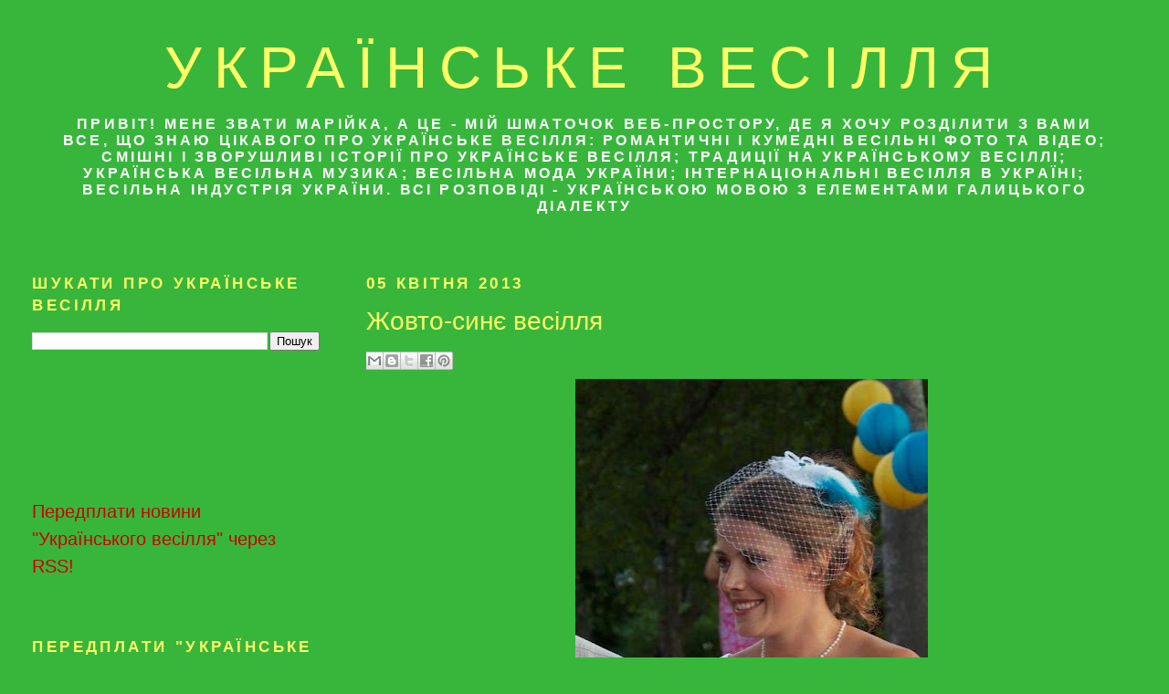

--- FILE ---
content_type: text/html; charset=UTF-8
request_url: http://www.ukrainianwedding.net/2013/04/blog-post_5.html
body_size: 21248
content:
<!DOCTYPE html>
<html dir='ltr' xmlns='http://www.w3.org/1999/xhtml' xmlns:b='http://www.google.com/2005/gml/b' xmlns:data='http://www.google.com/2005/gml/data' xmlns:expr='http://www.google.com/2005/gml/expr'>
<head>
<link href='https://www.blogger.com/static/v1/widgets/2944754296-widget_css_bundle.css' rel='stylesheet' type='text/css'/>
<title>Українське весілля</title>
<meta content='Цікавинки про українське весілля: обряди, традиції, фото, відео, гумор, реальні історії' name='description'/>
<meta content='весілля, українське весілля, українська наречена, наречена, наречений, весілля в Україні, дружина, чоловік, українська жінка, українські жінки, дівчата, дружби, дружки, весільні машини, весільні авто, весільне відео, інтернаціональні шлюби, банкет, забава, весільні ігри, весільний гумор, весільні фото, сукня нареченої, зачіска нареченої, український костюм, вишивка, українська вишивка, рушник, коровай, вельон, фата, ресторан, букет нареченої, весільні традиції, весільні звичаї, щасливе подружжя' name='keywords'/>
<!--Remove NavBar -->
<style type='text/css'>#b-navbar {height: 0px; visibility: hidden; display: none;}</style>
<style type='text/css'>#navbar-iframe {height: 0px; visibility: hidden; display: none;}</style>
<meta content='RUAfEZXU5fYmGABoAnnlZQCBqr+LgrpnM5h0+07ARrg=' name='verify-v1'/>
<meta content='text/html; charset=UTF-8' http-equiv='Content-Type'/>
<meta content='blogger' name='generator'/>
<link href='http://www.ukrainianwedding.net/favicon.ico' rel='icon' type='image/x-icon'/>
<link href='http://www.ukrainianwedding.net/2013/04/blog-post_5.html' rel='canonical'/>
<link rel="alternate" type="application/atom+xml" title="Українське весілля - Atom" href="http://www.ukrainianwedding.net/feeds/posts/default" />
<link rel="alternate" type="application/rss+xml" title="Українське весілля - RSS" href="http://www.ukrainianwedding.net/feeds/posts/default?alt=rss" />
<link rel="service.post" type="application/atom+xml" title="Українське весілля - Atom" href="https://www.blogger.com/feeds/4741188217052642760/posts/default" />

<link rel="alternate" type="application/atom+xml" title="Українське весілля - Atom" href="http://www.ukrainianwedding.net/feeds/7127631791775170703/comments/default" />
<!--Can't find substitution for tag [blog.ieCssRetrofitLinks]-->
<meta content='http://www.ukrainianwedding.net/2013/04/blog-post_5.html' property='og:url'/>
<meta content='Жовто-синє весілля' property='og:title'/>
<meta content='   Ця наречена на фото, із симпатичним синьо-жовтим букетом – канадська художниця Джеймі-Лі. Знаю її особисто – прекрасний митець і прекрасн...' property='og:description'/>
<title>Українське весілля: Жовто-синє весілля</title>
<style id='page-skin-1' type='text/css'><!--
/*
-----------------------------------------------
Blogger Template Style
Name:     Minima Lefty Stretch
Designer: Douglas Bowman / Darren Delaye
URL:      www.stopdesign.com
Date:     14 Jul 2006
----------------------------------------------- */
/* Variable definitions
====================
<Variable name="bgcolor" description="Page Background Color"
type="color" default="#fff">
<Variable name="textcolor" description="Text Color"
type="color" default="#333">
<Variable name="linkcolor" description="Link Color"
type="color" default="#58a">
<Variable name="pagetitlecolor" description="Blog Title Color"
type="color" default="#666">
<Variable name="descriptioncolor" description="Blog Description Color"
type="color" default="#999">
<Variable name="titlecolor" description="Post Title Color"
type="color" default="#c60">
<Variable name="bordercolor" description="Border Color"
type="color" default="#ccc">
<Variable name="sidebarcolor" description="Sidebar Title Color"
type="color" default="#999">
<Variable name="sidebartextcolor" description="Sidebar Text Color"
type="color" default="#666">
<Variable name="visitedlinkcolor" description="Visited Link Color"
type="color" default="#999">
<Variable name="bodyfont" description="Text Font"
type="font" default="normal normal 100% Georgia, Serif">
<Variable name="headerfont" description="Sidebar Title Font"
type="font"
default="normal normal 78% 'Trebuchet MS',Trebuchet,Arial,Verdana,Sans-serif">
<Variable name="pagetitlefont" description="Blog Title Font"
type="font"
default="normal normal 200% Georgia, Serif">
<Variable name="descriptionfont" description="Blog Description Font"
type="font"
default="normal normal 78% 'Trebuchet MS', Trebuchet, Arial, Verdana, Sans-serif">
<Variable name="postfooterfont" description="Post Footer Font"
type="font"
default="normal normal 78% 'Trebuchet MS', Trebuchet, Arial, Verdana, Sans-serif">
<Variable name="startSide" description="Start side in blog language"
type="automatic" default="left">
<Variable name="endSide" description="End side in blog language"
type="automatic" default="right">
*/
/* Use this with templates/template-twocol.html */
body {
background:#38B63C;
margin:0;
color:#ffffff;
font:x-small Georgia Serif;
font-size/* */:/**/small;
font-size: /**/small;
text-align: center;
}
a:link {
color:#cc0000;
text-decoration:none;
}
a:visited {
color:#940f04;
text-decoration:none;
}
a:hover {
color:#ffff66;
text-decoration:underline;
}
a img {
border-width:0;
}
/* Header
-----------------------------------------------
*/
#header-wrapper {
margin:0 2% 10px;
border:1px solid #38B63C;
}
#header-inner {
background-position: center;
margin-left: auto;
margin-right: auto;
}
#header {
margin: 5px;
border: 1px solid #38B63C;
text-align: center;
color:#ffff66;
}
#header h1 {
margin:5px 5px 0;
padding:15px 20px .25em;
line-height:1.2em;
text-transform:uppercase;
letter-spacing:.2em;
font: normal normal 319% Trebuchet, Trebuchet MS, Arial, sans-serif;
}
#header a {
color:#ffff66;
text-decoration:none;
}
#header a:hover {
color:#ffff66;
}
#header .description {
margin:0 5px 5px;
padding:0 20px 15px;
text-transform:uppercase;
letter-spacing:.2em;
line-height: 1.4em;
font: normal bold 16px 'Trebuchet MS', Trebuchet, Arial, Verdana, Sans-serif;
color: #ffffff;
}
#header img {
margin-left: auto;
margin-right: auto;
}
/* Outer-Wrapper
----------------------------------------------- */
#outer-wrapper {
margin:0;
padding:10px;
text-align:left;
font: normal normal 20px Trebuchet, Trebuchet MS, Arial, sans-serif;
}
#main-wrapper {
margin-right: 2%;
width: 67%;
float: right;
display: inline;       /* fix for doubling margin in IE */
word-wrap: break-word; /* fix for long text breaking sidebar float in IE */
overflow: hidden;      /* fix for long non-text content breaking IE sidebar float */
}
#sidebar-wrapper {
margin-left: 2%;
width: 25%;
float: left;
display: inline;       /* fix for doubling margin in IE */
word-wrap: break-word; /* fix for long text breaking sidebar float in IE */
overflow: hidden;      /* fix for long non-text content breaking IE sidebar float */
}
/* Headings
----------------------------------------------- */
h2 {
margin:1.5em 0 .75em;
font:normal bold 86% Trebuchet, Trebuchet MS, Arial, sans-serif;
line-height: 1.4em;
text-transform:uppercase;
letter-spacing:.2em;
color:#ffff66;
}
/* Posts
-----------------------------------------------
*/
h2.date-header {
margin:1.5em 0 .5em;
}
.post {
margin:.5em 0 1.5em;
border-bottom:1px dotted #38B63C;
padding-bottom:1.5em;
}
.post h3 {
margin:.25em 0 0;
padding:0 0 4px;
font-size:140%;
font-weight:normal;
line-height:1.4em;
color:#ffff66;
}
.post h3 a, .post h3 a:visited, .post h3 strong {
display:block;
text-decoration:none;
color:#ffff66;
font-weight:normal;
}
.post h3 strong, .post h3 a:hover {
color:#ffffff;
}
.post-body {
margin:0 0 .75em;
line-height:1.6em;
}
.post-body blockquote {
line-height:1.3em;
}
.post-footer {
margin: .75em 0;
color:#ffff66;
text-transform:uppercase;
letter-spacing:.1em;
font: normal bold 77% 'Trebuchet MS', Trebuchet, Arial, Verdana, Sans-serif;
line-height: 1.4em;
}
.comment-link {
margin-left:.6em;
}
.post img {
padding:4px;
border:1px solid #38B63C;
}
.post blockquote {
margin:1em 20px;
}
.post blockquote p {
margin:.75em 0;
}
/* Comments
----------------------------------------------- */
#comments h4 {
margin:1em 0;
font-weight: bold;
line-height: 1.4em;
text-transform:uppercase;
letter-spacing:.2em;
color: #ffff66;
}
#comments-block {
margin:1em 0 1.5em;
line-height:1.6em;
}
#comments-block .comment-author {
margin:.5em 0;
}
#comments-block .comment-body {
margin:.25em 0 0;
}
#comments-block .comment-footer {
margin:-.25em 0 2em;
line-height: 1.4em;
text-transform:uppercase;
letter-spacing:.1em;
}
#comments-block .comment-body p {
margin:0 0 .75em;
}
.deleted-comment {
font-style:italic;
color:gray;
}
.feed-links {
clear: both;
line-height: 2.5em;
}
#blog-pager-newer-link {
float: left;
}
#blog-pager-older-link {
float: right;
}
#blog-pager {
text-align: center;
}
/* Sidebar Content
----------------------------------------------- */
.sidebar {
color: #ffffff;
line-height: 1.5em;
}
.sidebar ul {
list-style:none;
margin:0 0 0;
padding:0 0 0;
}
.sidebar li {
margin:0;
padding-top:0;
padding-right:0;
padding-bottom:.25em;
padding-left:15px;
text-indent:-15px;
line-height:1.5em;
}
.sidebar .widget, .main .widget {
border-bottom:1px dotted #38B63C;
margin:0 0 1.5em;
padding:0 0 1.5em;
}
.main .Blog {
border-bottom-width: 0;
}
/* Profile
----------------------------------------------- */
.profile-img {
float: left;
margin-top: 0;
margin-right: 5px;
margin-bottom: 5px;
margin-left: 0;
padding: 4px;
border: 1px solid #38B63C;
}
.profile-data {
margin:0;
text-transform:uppercase;
letter-spacing:.1em;
font: normal bold 77% 'Trebuchet MS', Trebuchet, Arial, Verdana, Sans-serif;
color: #ffff66;
font-weight: bold;
line-height: 1.6em;
}
.profile-datablock {
margin:.5em 0 .5em;
}
.profile-textblock {
margin: 0.5em 0;
line-height: 1.6em;
}
.profile-link {
font: normal bold 77% 'Trebuchet MS', Trebuchet, Arial, Verdana, Sans-serif;
text-transform: uppercase;
letter-spacing: .1em;
}
/* Footer
----------------------------------------------- */
#footer {
width:660px;
clear:both;
margin:0 auto;
padding-top:15px;
line-height: 1.6em;
text-transform:uppercase;
letter-spacing:.1em;
text-align: center;
}

--></style>
<link href='https://www.blogger.com/dyn-css/authorization.css?targetBlogID=4741188217052642760&amp;zx=6abd4195-8005-44e1-adf1-a902724ada87' media='none' onload='if(media!=&#39;all&#39;)media=&#39;all&#39;' rel='stylesheet'/><noscript><link href='https://www.blogger.com/dyn-css/authorization.css?targetBlogID=4741188217052642760&amp;zx=6abd4195-8005-44e1-adf1-a902724ada87' rel='stylesheet'/></noscript>
<meta name='google-adsense-platform-account' content='ca-host-pub-1556223355139109'/>
<meta name='google-adsense-platform-domain' content='blogspot.com'/>

<!-- data-ad-client=ca-pub-6820464539033774 -->

</head>
<body>
<div class='navbar section' id='navbar'><div class='widget Navbar' data-version='1' id='Navbar1'><script type="text/javascript">
    function setAttributeOnload(object, attribute, val) {
      if(window.addEventListener) {
        window.addEventListener('load',
          function(){ object[attribute] = val; }, false);
      } else {
        window.attachEvent('onload', function(){ object[attribute] = val; });
      }
    }
  </script>
<div id="navbar-iframe-container"></div>
<script type="text/javascript" src="https://apis.google.com/js/platform.js"></script>
<script type="text/javascript">
      gapi.load("gapi.iframes:gapi.iframes.style.bubble", function() {
        if (gapi.iframes && gapi.iframes.getContext) {
          gapi.iframes.getContext().openChild({
              url: 'https://www.blogger.com/navbar/4741188217052642760?po\x3d7127631791775170703\x26origin\x3dhttp://www.ukrainianwedding.net',
              where: document.getElementById("navbar-iframe-container"),
              id: "navbar-iframe"
          });
        }
      });
    </script><script type="text/javascript">
(function() {
var script = document.createElement('script');
script.type = 'text/javascript';
script.src = '//pagead2.googlesyndication.com/pagead/js/google_top_exp.js';
var head = document.getElementsByTagName('head')[0];
if (head) {
head.appendChild(script);
}})();
</script>
</div></div>
<div id='outer-wrapper'><div id='wrap2'>
<!-- skip links for text browsers -->
<span id='skiplinks' style='display:none;'>
<a href='#main'>skip to main </a> |
      <a href='#sidebar'>skip to sidebar</a>
</span>
<div id='header-wrapper'>
<div class='header section' id='header'><div class='widget Header' data-version='1' id='Header1'>
<div id='header-inner'>
<div class='titlewrapper'>
<h1 class='title'>
<a href='http://www.ukrainianwedding.net/'>
Українське весілля
</a>
</h1>
</div>
<div class='descriptionwrapper'>
<p class='description'><span>Привіт! Мене звати Марійка, а це - мій шматочок веб-простору, де я хочу розділити з вами все, що знаю цікавого про українське весілля: романтичні і кумедні весільні фото та відео; смішні і зворушливі історії про українське весілля; традиції на українському весіллі; українська весільна музика; весільна мода України; інтернаціональні весілля в Україні; весільна індустрія України. 
Всі розповіді - українською мовою з елементами галицького діалекту </span></p>
</div>
</div>
</div></div>
</div>
<div id='content-wrapper'>
<div id='crosscol-wrapper' style='text-align:center'>
<div class='crosscol no-items section' id='crosscol'></div>
</div>
<div id='main-wrapper'>
<div class='main section' id='main'><div class='widget Blog' data-version='1' id='Blog1'>
<div class='blog-posts hfeed'>

          <div class="date-outer">
        
<h2 class='date-header'><span>05 квітня 2013</span></h2>

          <div class="date-posts">
        
<div class='post-outer'>
<div class='post hentry' itemscope='itemscope' itemtype='http://schema.org/BlogPosting'>
<a name='7127631791775170703'></a>
<h3 class='post-title entry-title' itemprop='name'>
Жовто-синє весілля
</h3>
<div class='post-header'>
<div class='post-header-line-1'><div class='post-share-buttons goog-inline-block'>
<a class='goog-inline-block share-button sb-email' href='https://www.blogger.com/share-post.g?blogID=4741188217052642760&postID=7127631791775170703&target=email' target='_blank' title='Надіслати електронною поштою'><span class='share-button-link-text'>Надіслати електронною поштою</span></a><a class='goog-inline-block share-button sb-blog' href='https://www.blogger.com/share-post.g?blogID=4741188217052642760&postID=7127631791775170703&target=blog' onclick='window.open(this.href, "_blank", "height=270,width=475"); return false;' target='_blank' title='Опублікувати в блозі'><span class='share-button-link-text'>Опублікувати в блозі</span></a><a class='goog-inline-block share-button sb-twitter' href='https://www.blogger.com/share-post.g?blogID=4741188217052642760&postID=7127631791775170703&target=twitter' target='_blank' title='Поділитися в X'><span class='share-button-link-text'>Поділитися в X</span></a><a class='goog-inline-block share-button sb-facebook' href='https://www.blogger.com/share-post.g?blogID=4741188217052642760&postID=7127631791775170703&target=facebook' onclick='window.open(this.href, "_blank", "height=430,width=640"); return false;' target='_blank' title='Опублікувати у Facebook'><span class='share-button-link-text'>Опублікувати у Facebook</span></a><a class='goog-inline-block share-button sb-pinterest' href='https://www.blogger.com/share-post.g?blogID=4741188217052642760&postID=7127631791775170703&target=pinterest' target='_blank' title='Поділитися в Pinterest'><span class='share-button-link-text'>Поділитися в Pinterest</span></a>
</div>
</div>
</div>
<div class='post-body entry-content' id='post-body-7127631791775170703' itemprop='articleBody'>
<div dir="ltr" style="text-align: left;" trbidi="on">
<div class="separator" style="clear: both; text-align: center;">
<a href="http://www.ukrainianwedding.net/2013/04/blog-post_5.html" imageanchor="1" style="margin-left: 1em; margin-right: 1em;"><img alt="Наречена із синьо жовтим букетом" border="0" height="640" src="https://blogger.googleusercontent.com/img/b/R29vZ2xl/AVvXsEj1ZzC1hsf3Urtvy8hN-W9jDzRVRvZAKwI-mqlCeQJ0a7tmD1EZ9fLTJNQm3SLzM6T9YZu0WpFNIElNeRtR7ZiGYDP1dv5DEWmLuQa8FB8iJOTrUNNxr3PQeVYseI4qdkFCMdDjD_JcB3e6/s640/narechena+syno+zhovtyi+buket.JPG" width="386" /></a></div>
Ця наречена на
фото, із симпатичним синьо-жовтим букетом &#8211; канадська художниця Джеймі-Лі. Знаю
її особисто &#8211; прекрасний митець і прекрасна людина! А коли я побачила її
весільні фотки, то взагалі була вражена, точніше приємно здивувалося моє
українське єство &#8211; ну бо ж весілля у Джеймі-Лі було жовто-синє! Ні, дівчина
зовсім не українського походження. Жовто-синій колір для свого весілля вона
вибрала тому, що, як художниця, знає і бачить, що ці два кольори чудово
гармоніюють між собою.<br />
<div class="MsoNormal">
<span lang="UK">Концепцію і
дизайн свого весілля Джеймі-Лі придумала сама. Нє, ну а який смисл для цього
когось наймати, коли наречена сама &#8211; митець? Вона навіть свій весільний букет
робила сама</span><span lang="RU"> &#8211; див</span><span lang="UK">іться на фото</span><span lang="RU">:<o:p></o:p></span></div>
<div class="separator" style="clear: both; text-align: center;">
<a href="http://www.ukrainianwedding.net/2013/04/blog-post_5.html" imageanchor="1" style="margin-left: 1em; margin-right: 1em;"><img alt="Наречена сама собі робить синьо жовтий букет" border="0" height="640" src="https://blogger.googleusercontent.com/img/b/R29vZ2xl/AVvXsEiLp7ty7eJZhyphenhyphen5JO5GHm7K9EAmJjjlgN6HkbIfB__DCoqxbqbENyFuwhvRCysCIXPKWfWbb4OCalcuMxInmg0eDu92J8ngTRg5kNem3dtxOItj38KkZfbDkTNxNNoJS1KiHhbKAsbPKa9wj/s640/narechena+sama+robyt+sobi+syno+zhovtyi+buket.JPG" width="426" /></a></div>
<div class="MsoNormal">
</div>
<div class="MsoNormal">
<span lang="RU">Церемон</span><span lang="UK">ія весілля відбувалася на березі річки, на
затишному піщаному пляжі. </span><span lang="RU">Д</span><span lang="UK">ерева прикрасили синіми і жовтими кульками</span><span lang="RU">:</span></div>
<div class="separator" style="clear: both; text-align: center;">
<a href="http://www.ukrainianwedding.net/2013/04/blog-post_5.html" imageanchor="1" style="margin-left: 1em; margin-right: 1em;"><img alt="Весілля у синьо жовтому дизайні" border="0" height="426" src="https://blogger.googleusercontent.com/img/b/R29vZ2xl/AVvXsEiLN3ZRnEB9oV_WnvJr-JVa2CWdRTMon5_MO7sBfzAZf8eliO1NM8aOpIGSSwflpfqAPbrdnBT2MavCDqUZiwwXYjiw7bv_83mHbvp7l1IIVVonUIoYau6hfQRDh5Pj0IHHETWQHmyZFnde/s640/vesillya+syno+zhovtyi+dyzain.JPG" width="640" /></a></div>
<div class="MsoNormal">
<span lang="RU">&nbsp;</span><span lang="RU">Власне, весільна
забава також в</span><span lang="UK">ідбувалася під
відкритим небом, на свіжому повітрі, отож і столи також прибрали у
жовто-синьому стилі, і навіть пару крісел підібрали жовто-синіх (чи помалювали
на жовто-синьо спеціально до події &#8211; оце вже я навіть не питала)</span><span lang="RU">:</span></div>
<div class="separator" style="clear: both; text-align: center;">
<a href="http://www.ukrainianwedding.net/2013/04/blog-post_5.html" imageanchor="1" style="margin-left: 1em; margin-right: 1em;"><img alt="Синьо жовтий дизайн весільної забави" border="0" height="426" src="https://blogger.googleusercontent.com/img/b/R29vZ2xl/AVvXsEihTmr7dXdQhcKA_Fngkt6QTpIEmAXyl3X8LlUxuCVba9CRPXrFnmijiuFMugESVjShoyeeUPzWhg5OW6I_XK0LOQzcgdukjlB0ZABEQEeE86DB7aaQRRqTO_MD_ku_aQRSqkBDTlNk1NaR/s640/syno+zhovtyi+dyzain+vesilnoi+zabavy.JPG" width="640" /></a></div>
<div class="MsoNormal">
</div>
<div class="MsoNormal">
<span lang="RU">Сукн</span><span lang="UK">і дружкам підібрали такого світло-синього,
ближче до бірюзового, кольору. Кожна дружка тримала по жовтій і білій квітці.
Жовті квіточки були на блакитних сорочках дружбів. І то все надзвичайно
гармоніювало із жовто-синім букетом нареченої. Яка ж красива Джеймі-Лі, а у
своїй весільній сукні &#8211; як грецька богиня!<o:p></o:p></span></div>
<div class="separator" style="clear: both; text-align: center;">
<a href="http://www.ukrainianwedding.net/2013/04/blog-post_5.html" imageanchor="1" style="margin-left: 1em; margin-right: 1em;"><img alt="Синьо жовте весілля" border="0" height="426" src="https://blogger.googleusercontent.com/img/b/R29vZ2xl/AVvXsEico9RgrhDzo1iPMdxZLRGZ4YLTuJZl3WaJqKidRd4PP1Mj4jJsS0wg2zvptYo_iCruKm-VGvKfdoR_Qb857wW3iIYo0waiF7rfBUAg9kmVSspDgQ01IywgSAXmWInEt0uVcRW8VlfeSbWV/s640/syno+zhovte+vesillya.JPG" width="640" /></a></div>
<div class="MsoNormal">
</div>
<div class="MsoNormal">
<span lang="UK">А оце вам фото
якраз після церемонії одруження. Як кажуть тут на Заході, </span>just married<span lang="RU">! Ну а я кажу щиро по-укра</span><span lang="UK">їнськи &#8211; многая літа молодятам! Хай у них в подружньому житті все буде
таким же суперовим, красивим і романтичним, як оцей сонячний день на березі
річки, і таким же яскравим та взаємогармонійним, як синьо-жовті кольори їхнього
весілля!<o:p></o:p></span></div>
<div class="separator" style="clear: both; text-align: center;">
<a href="http://www.ukrainianwedding.net/2013/04/blog-post_5.html" imageanchor="1" style="margin-left: 1em; margin-right: 1em;"><img alt="Весільна церемонія на березі річки" border="0" height="426" src="https://blogger.googleusercontent.com/img/b/R29vZ2xl/AVvXsEgEMotWj0-M7w_ur5QqgBBn3IxDX11RUlgojXPTCHlnLEMmSO3UervsDRmpZ-aTsmQkaqEpRnAVutSOVY5hr99KHFZbuBb47Y4lx9RoJu167fUSYLrPcELF3bRXFqVzk7Ifu3fGZCEHYmz9/s640/vesillya+ceremonia+na+berezi+richky.JPG" width="640" /></a></div>
<div class="MsoNormal">
<br /></div>
</div>
<div style='clear: both;'></div>
</div>
<div class='post-footer'>
<div class='post-footer-line post-footer-line-1'><span class='post-comment-link'>
</span>
<span class='post-icons'>
<span class='item-action'>
<a href='https://www.blogger.com/email-post/4741188217052642760/7127631791775170703' title='Надіслати допис електронною поштою'>
<img alt='' class='icon-action' height='13' src='http://img1.blogblog.com/img/icon18_email.gif' width='18'/>
</a>
</span>
</span>
</div>
<div class='post-footer-line post-footer-line-2'><span class='post-labels'>
Рубрики:
<a href='http://www.ukrainianwedding.net/search/label/%D0%B1%D1%83%D0%BA%D0%B5%D1%82%20%D0%BD%D0%B0%D1%80%D0%B5%D1%87%D0%B5%D0%BD%D0%BE%D1%97' rel='tag'>букет нареченої</a>,
<a href='http://www.ukrainianwedding.net/search/label/%D0%B2%D0%B5%D1%81%D1%96%D0%BB%D0%BB%D1%8F%20%D1%83%20%D0%9A%D0%B0%D0%BD%D0%B0%D0%B4%D1%96' rel='tag'>весілля у Канаді</a>,
<a href='http://www.ukrainianwedding.net/search/label/%D0%B2%D0%B5%D1%81%D1%96%D0%BB%D1%8C%D0%BD%D0%B8%D0%B9%20%D0%B4%D0%B8%D0%B7%D0%B0%D0%B9%D0%BD' rel='tag'>весільний дизайн</a>,
<a href='http://www.ukrainianwedding.net/search/label/%D0%B6%D0%BE%D0%B2%D1%82%D0%BE-%D1%81%D0%B8%D0%BD%D1%94%20%D0%B2%D0%B5%D1%81%D1%96%D0%BB%D0%BB%D1%8F' rel='tag'>жовто-синє весілля</a>,
<a href='http://www.ukrainianwedding.net/search/label/%D0%BA%D0%BE%D0%BB%D1%8C%D0%BE%D1%80%D0%B8%20%D0%B2%D0%B5%D1%81%D1%96%D0%BB%D0%BB%D1%8F' rel='tag'>кольори весілля</a>,
<a href='http://www.ukrainianwedding.net/search/label/%D1%81%D0%B8%D0%BD%D1%8C%D0%BE-%D0%B6%D0%BE%D0%B2%D1%82%D0%B5%20%D0%B2%D0%B5%D1%81%D1%96%D0%BB%D0%BB%D1%8F' rel='tag'>синьо-жовте весілля</a>
</span>
</div>
<div class='post-footer-line post-footer-line-3'></div>
</div>
</div>
<div class='comments' id='comments'>
<a name='comments'></a>
</div>
</div>
<div class='inline-ad'>
<script type="text/javascript">
    google_ad_client = "ca-pub-6820464539033774";
google_ad_host = "pub-1556223355139109";
    google_ad_slot = "4545218836";
    google_ad_width = 970;
    google_ad_height = 90;
</script>
<!-- ukrainianwedding_main_Blog1_970x90_as -->
<script type="text/javascript"
src="https://pagead2.googlesyndication.com/pagead/show_ads.js">
</script>
</div>

        </div></div>
      
</div>
<div class='blog-pager' id='blog-pager'>
<span id='blog-pager-newer-link'>
<a class='blog-pager-newer-link' href='http://www.ukrainianwedding.net/2013/04/blog-post_6.html' id='Blog1_blog-pager-newer-link' title='Новіша публікація'>Новіша публікація</a>
</span>
<span id='blog-pager-older-link'>
<a class='blog-pager-older-link' href='http://www.ukrainianwedding.net/2013/04/blog-post_4.html' id='Blog1_blog-pager-older-link' title='Старіша публікація'>Старіша публікація</a>
</span>
<a class='home-link' href='http://www.ukrainianwedding.net/'>Головна сторінка</a>
</div>
<div class='clear'></div>
<div class='post-feeds'>
</div>
</div><div class='widget HTML' data-version='1' id='HTML5'>
<div class='widget-content'>
<script language="JavaScript">
var OB_platformType = 1;
var OB_langJS = 'http://widgets.outbrain.com/lang_uk.js'
var OBITm = '1271172197245';
var OB_raterMode = 'stars';
var OB_recMode = 'rec';
</script>
<script language="JavaScript"  src="http://widgets.outbrain.com/OutbrainRater.js"> </script> 
<input type="hidden" name="OBKey" value="4Rgf88zf0LXjvOsZye1HxA==" /> 
<script language="JavaScript">
var OBCTm='1271172197245'; 
</script>
<script language="JavaScript" src="http://widgets.outbrain.com/claim.js"></script>
</div>
<div class='clear'></div>
</div></div>
</div>
<div id='sidebar-wrapper'>
<div class='sidebar section' id='sidebar'><div class='widget BlogSearch' data-version='1' id='BlogSearch1'>
<h2 class='title'>Шукати про українське весілля</h2>
<div class='widget-content'>
<div id='BlogSearch1_form'>
<form action='http://www.ukrainianwedding.net/search' class='gsc-search-box' target='_top'>
<table cellpadding='0' cellspacing='0' class='gsc-search-box'>
<tbody>
<tr>
<td class='gsc-input'>
<input autocomplete='off' class='gsc-input' name='q' size='10' title='search' type='text' value=''/>
</td>
<td class='gsc-search-button'>
<input class='gsc-search-button' title='search' type='submit' value='Пошук'/>
</td>
</tr>
</tbody>
</table>
</form>
</div>
</div>
<div class='clear'></div>
</div><div class='widget HTML' data-version='1' id='HTML6'>
<div class='widget-content'>
<script src="http://connect.facebook.net/en_US/all.js#xfbml=1"></script><fb:like-box href="https://www.facebook.com/ukrainianwedding" width="288" show_faces="false" stream="true" header="true"></fb:like-box>
</div>
<div class='clear'></div>
</div><div class='widget HTML' data-version='1' id='HTML3'>
<div class='widget-content'>
<a href="http://feeds2.feedburner.com/UkrainianWedding" rel="alternate" title="Subscribe to my feed" type="application/rss+xml"><img alt="" style="border:0" src="http://www.feedburner.com/fb/images/pub/feed-icon32x32.png"/></a><a href="http://feeds2.feedburner.com/UkrainianWedding" rel="alternate" title="Subscribe to my feed" type="application/rss+xml">Передплати новини "Українського весілля" через RSS!</a>
</div>
<div class='clear'></div>
</div><div class='widget HTML' data-version='1' id='HTML2'>
<h2 class='title'>Передплати "Українське весілля" через еmail! Це просто!</h2>
<div class='widget-content'>
<form action="http://feedburner.google.com/fb/a/mailverify" style="border:1px solid #ccc;padding:3px;text-align:center;" target="popupwindow" method="post" onsubmit="window.open('http://feedburner.google.com/fb/a/mailverify?uri=UkrainianWedding', 'popupwindow', 'scrollbars=yes,width=550,height=520');return true"><p> Твій email:</p><p><input style="width:140px" name="email" type="text"/></p><input value="UkrainianWedding" name="uri" type="hidden"/><input value="ru_RU" name="loc" type="hidden"/><input value="Передплатити!" type="submit"/><p> Доставляє <a href="http://feedburner.google.com" target="_blank">FeedBurner</a></p></form>
</div>
<div class='clear'></div>
</div><div class='widget AdSense' data-version='1' id='AdSense3'>
<div class='widget-content'>
<script type="text/javascript"><!--
google_ad_client="pub-6820464539033774";
google_ad_host="pub-1556223355139109";
google_ad_width=160;
google_ad_height=600;
google_ad_format="160x600_as";
google_ad_type="text_image";
google_ad_host_channel="0001+S0004+L0001";
google_color_border="38B63C";
google_color_bg="38B63C";
google_color_link="FFFF66";
google_color_url="CC0000";
google_color_text="FFFFFF";
//--></script>
<script type="text/javascript"
  src="http://pagead2.googlesyndication.com/pagead/show_ads.js">
</script>
<div class='clear'></div>
</div>
</div><div class='widget PopularPosts' data-version='1' id='PopularPosts1'>
<h2>Найпопулярніше про українське весілля</h2>
<div class='widget-content popular-posts'>
<ul>
<li>
<div class='item-content'>
<div class='item-thumbnail'>
<a href='http://www.ukrainianwedding.net/2009/10/blog-post_28.html' target='_blank'>
<img alt='' border='0' src='https://blogger.googleusercontent.com/img/b/R29vZ2xl/AVvXsEhDuKA1QQj6JsV0yJ35FIJpfWAytKgcttpKptP0Q7yg8C95SCRm0VSOhs42_SUnHFxgqGpHoIvkHkMbMcIQ0ya1RA3FHc5bFZucpkwKYDreuVIvCHl-a246FZqykdbQtmoXb1DkFHtiIBS-/w72-h72-p-k-no-nu/Wedding+Korovay+Ukraine.JPG'/>
</a>
</div>
<div class='item-title'><a href='http://www.ukrainianwedding.net/2009/10/blog-post_28.html'>Коровай на українському весіллі</a></div>
<div class='item-snippet'> Ну яке ж українське весілля без короваю? Так навіть не годиться, коровай мусить бути, каже звичай. Я в то все особливо і не вникала, доки н...</div>
</div>
<div style='clear: both;'></div>
</li>
<li>
<div class='item-content'>
<div class='item-title'><a href='http://www.ukrainianwedding.net/2015/05/blog-post_12.html'>Найкращі фотоспогади про торг за наречену</a></div>
<div class='item-snippet'>  Я тут вже розповідала про український обряд торгівлі за наречену , порівнювала його із традиціями в інших народів (так, в інших народів та...</div>
</div>
<div style='clear: both;'></div>
</li>
<li>
<div class='item-content'>
<div class='item-thumbnail'>
<a href='http://www.ukrainianwedding.net/2013/09/blog-post_23.html' target='_blank'>
<img alt='' border='0' src='https://blogger.googleusercontent.com/img/b/R29vZ2xl/AVvXsEhI3cakOKNRJxaj5mIfE_jwFkkTh3mVXiCygeyDpibDs7vchNZc_sIsoSQL8QAnxPIf4hLNO1RUf6qP6FUOpUxK8CHyEcoMLfjI0_9gD9Ym8JzNi_JG7DE1Jf-xw4f7EnSXD4yNFefeJoFI/w72-h72-p-k-no-nu/Korowai+na+ukrainskomu+vesilli.jpg'/>
</a>
</div>
<div class='item-title'><a href='http://www.ukrainianwedding.net/2013/09/blog-post_23.html'>Як ділять коровай на українському весіллі </a></div>
<div class='item-snippet'>      Про коровай на укра їнському весіллі я тут вже вам розповідала,  і не раз,  але то все були фотографії, а нині я маю відео з короваєм....</div>
</div>
<div style='clear: both;'></div>
</li>
<li>
<div class='item-content'>
<div class='item-thumbnail'>
<a href='http://www.ukrainianwedding.net/2015/06/21.html' target='_blank'>
<img alt='' border='0' src='https://lh3.googleusercontent.com/blogger_img_proxy/AEn0k_s9okM3XCIUoz7G5doX-vgufp5qHVS3Ik_UjV8SRfw3D1YLAVX8rmVw8TDA-3OyWlo-_4ZrAGxroufwNIgJEl7yGwP-WYj0k89l5GDyiLAUhbO3XQ=w72-h72-n-k-no-nu'/>
</a>
</div>
<div class='item-title'><a href='http://www.ukrainianwedding.net/2015/06/21.html'>Видовищність українських весіль: тренди 21-го століття</a></div>
<div class='item-snippet'>    У 20-му столітті (а закінчилося воно якихось років 15 тому) видовищність українських весіль забезпечувалась головно обрядами, співами і ...</div>
</div>
<div style='clear: both;'></div>
</li>
<li>
<div class='item-content'>
<div class='item-thumbnail'>
<a href='http://www.ukrainianwedding.net/2015/06/blog-post.html' target='_blank'>
<img alt='' border='0' src='https://blogger.googleusercontent.com/img/b/R29vZ2xl/AVvXsEjcMiQ9ILosO4dIgdIG5_f_Ic3XTwF7t0iG5NFMcGb1IedColrMjmyi1PmacjFX55V7O0sNCC3TgM90re9tfk7svmPNNSm5yFBNiaY2TMOabd1DqmPg90b0my_kOVtRRGHuXyYNg-BEGXB8/w72-h72-p-k-no-nu/Lady+and+Gentleman+are+having+a+conversation.jpg'/>
</a>
</div>
<div class='item-title'><a href='http://www.ukrainianwedding.net/2015/06/blog-post.html'>Жіноча емансипація в українській еміграції - трохи історії</a></div>
<div class='item-snippet'>       Натрапила на цей текст абсолютно випадково. Діаспорна газета &quot;Свобода&quot;, 1940-й рік. Автор на ймення Фліс  розмірковує про м...</div>
</div>
<div style='clear: both;'></div>
</li>
<li>
<div class='item-content'>
<div class='item-thumbnail'>
<a href='http://www.ukrainianwedding.net/2012/06/blog-post_06.html' target='_blank'>
<img alt='' border='0' src='https://lh3.googleusercontent.com/blogger_img_proxy/AEn0k_vC-qH3xyq95ht7slp2bbgLzmDXx3_c0xzDz-FeH8rBehDq0hVpqMvwgSFqtw5gh4FC_RfPZdqPq9g5PmIZpc1yTFlH00EW5AirCwQ-zXk3G5bgJg=w72-h72-n-k-no-nu'/>
</a>
</div>
<div class='item-title'><a href='http://www.ukrainianwedding.net/2012/06/blog-post_06.html'>&#8222;Розкажи мені, розкажи, любиш ти чи ні...&#8221;</a></div>
<div class='item-snippet'> &#160; Хтось із відомих сказав, що авторська пісня стає народною (читай &#8211; загальнопопулярною) тоді, коли її заспіває п &#8217;яний або дитина. Ну, я б...</div>
</div>
<div style='clear: both;'></div>
</li>
<li>
<div class='item-content'>
<div class='item-thumbnail'>
<a href='http://www.ukrainianwedding.net/2015/05/blog-post.html' target='_blank'>
<img alt='' border='0' src='https://blogger.googleusercontent.com/img/b/R29vZ2xl/AVvXsEgGzQrogpcptNbGkh3KDICQY15LJMrD_g7aWFt1oIlwwjeOVYhltvKq4iXD3zY00CWtOy8ojr4kgrrBSYSJcyBBqrJR8lBhdToNswL9Ic8P3c4KFh5QuH680JEoQOlcRBG5eRFzMkSPTzOT/w72-h72-p-k-no-nu/Korovay+yak+tort.JPG'/>
</a>
</div>
<div class='item-title'><a href='http://www.ukrainianwedding.net/2015/05/blog-post.html'>Коровай як торт</a></div>
<div class='item-snippet'>    Нове у короваєпеченні української весільної індустрії - коли коровай виглядає як торт. Тобто, коли він весь покритий спеціальною кондите...</div>
</div>
<div style='clear: both;'></div>
</li>
<li>
<div class='item-content'>
<div class='item-thumbnail'>
<a href='http://www.ukrainianwedding.net/2012/01/blog-post_20.html' target='_blank'>
<img alt='' border='0' src='https://blogger.googleusercontent.com/img/b/R29vZ2xl/AVvXsEhYgOfZCyo__4xkxGG40fU_TCJJ5bkj5CmXdIWLPARGXSy_U4-vpXjU-vRQO7r7AWrAwEQOe_3Uz6D-eVg5X4rTCAsxsNm8ga669Q1M-IqnMbSBlgXzfrnTpPCYJlZEp9sHgQ79BADTL2-x/w72-h72-p-k-no-nu/Sweets+at+Ukrainian+wedding.jpg'/>
</a>
</div>
<div class='item-title'><a href='http://www.ukrainianwedding.net/2012/01/blog-post_20.html'>Солодке на українському весіллі</a></div>
<div class='item-snippet'>     Бачите цю фотку? Слинка тече? І мені також! Власне, ця фотка і є однією з причин, чому я люблю українські весілля. Точніше, не фотка, а...</div>
</div>
<div style='clear: both;'></div>
</li>
<li>
<div class='item-content'>
<div class='item-thumbnail'>
<a href='http://www.ukrainianwedding.net/2014/01/blog-post.html' target='_blank'>
<img alt='' border='0' src='https://blogger.googleusercontent.com/img/b/R29vZ2xl/AVvXsEiXOlXh_JnoMqyS3GiafribJyWlFhr88z9ut8dm4steV0eqms29XDqLA4WUrdVFEzNT3GWzA3bqBa_TjvvPYbpJ6V9igASVMNc1ylj5xx1B0dP7q9eTi21ys2GEtdnBgU4tuSBCTRSewXvd/w72-h72-p-k-no-nu/Kohannya+v+epohu+revolutsiy,+Ukraina.jpg'/>
</a>
</div>
<div class='item-title'><a href='http://www.ukrainianwedding.net/2014/01/blog-post.html'>Кохання у час революцій</a></div>
<div class='item-snippet'>  Особисте життя не відміняється і в час революцій. Кохання &#8211; воно завжди кохання, і не питає, коли приходити, а коли зачекати.  Це фото  Ві...</div>
</div>
<div style='clear: both;'></div>
</li>
<li>
<div class='item-content'>
<div class='item-thumbnail'>
<a href='http://www.ukrainianwedding.net/2009/06/blog-post_07.html' target='_blank'>
<img alt='' border='0' src='https://lh3.googleusercontent.com/blogger_img_proxy/AEn0k_tVavOLrZ4slE3soy4lAz2TCwHBqwIBnr24xFlDfpyrgoRP-CRyTKsdzAYfFI5O7XoOcd6KLpz7-ZohN3BEiXoAqRglTN9x6DREswPVDLiVz5oc4Q=w72-h72-n-k-no-nu'/>
</a>
</div>
<div class='item-title'><a href='http://www.ukrainianwedding.net/2009/06/blog-post_07.html'>Викуп нареченої по-китайськи і по-українськи</a></div>
<div class='item-snippet'> Не думайте, що традиція викупу нареченої існує тільки на українському весіллі. Є і такий китайський весільний ритуал. Я знайшла на ЮТубі та...</div>
</div>
<div style='clear: both;'></div>
</li>
</ul>
<div class='clear'></div>
</div>
</div><div class='widget Label' data-version='1' id='Label1'>
<h2>Все про українське весілля</h2>
<div class='widget-content list-label-widget-content'>
<ul>
<li>
<a dir='ltr' href='http://www.ukrainianwedding.net/search/label/%D0%B0%D0%B2%D1%82%D0%BE%20%D0%BD%D0%B0%D1%80%D0%B5%D1%87%D0%B5%D0%BD%D0%BE%D1%97'>авто нареченої</a>
<span dir='ltr'>(1)</span>
</li>
<li>
<a dir='ltr' href='http://www.ukrainianwedding.net/search/label/%D0%B0%D0%B2%D1%82%D0%BE%D0%BC%D0%BE%D0%B1%D1%96%D0%BB%D1%8C%20%D0%BD%D0%B0%D1%80%D0%B5%D1%87%D0%B5%D0%BD%D0%BE%D1%97'>автомобіль нареченої</a>
<span dir='ltr'>(1)</span>
</li>
<li>
<a dir='ltr' href='http://www.ukrainianwedding.net/search/label/%D0%B0%D0%BC%D0%B5%D1%80%D0%B8%D0%BA%D0%B0%D0%BD%D1%81%D1%8C%D0%BA%D0%B5%20%D0%B2%D0%B5%D1%81%D1%96%D0%BB%D0%BB%D1%8F'>американське весілля</a>
<span dir='ltr'>(2)</span>
</li>
<li>
<a dir='ltr' href='http://www.ukrainianwedding.net/search/label/%D0%90%D0%BD%D0%B4%D1%80%D0%B5%D0%B0%20%D0%A5%D0%B0%D0%BB%D1%83%D0%BF%D0%B0'>Андреа Халупа</a>
<span dir='ltr'>(1)</span>
</li>
<li>
<a dir='ltr' href='http://www.ukrainianwedding.net/search/label/%D0%B0%D0%BD%D0%B5%D0%BA%D0%B4%D0%BE%D1%82%D0%B8'>анекдоти</a>
<span dir='ltr'>(1)</span>
</li>
<li>
<a dir='ltr' href='http://www.ukrainianwedding.net/search/label/%D0%B1%D1%96%D1%81%D0%B5%D1%80'>бісер</a>
<span dir='ltr'>(1)</span>
</li>
<li>
<a dir='ltr' href='http://www.ukrainianwedding.net/search/label/%D0%B1%D0%BE%D0%BA%D0%B0%D0%BB'>бокал</a>
<span dir='ltr'>(1)</span>
</li>
<li>
<a dir='ltr' href='http://www.ukrainianwedding.net/search/label/%D0%B1%D0%BE%D0%BA%D0%B0%D0%BB%D0%B8'>бокали</a>
<span dir='ltr'>(1)</span>
</li>
<li>
<a dir='ltr' href='http://www.ukrainianwedding.net/search/label/%D0%B1%D0%BE%D0%BA%D0%B0%D0%BB%D0%B8%20%D0%BD%D0%B0%20%D0%B2%D0%B5%D1%81%D1%96%D0%BB%D0%BB%D1%8F'>бокали на весілля</a>
<span dir='ltr'>(1)</span>
</li>
<li>
<a dir='ltr' href='http://www.ukrainianwedding.net/search/label/%D0%B1%D1%83%D0%B7%D0%BA%D0%BE%D0%B2%D0%B5%20%D0%B2%D0%B5%D1%81%D1%96%D0%BB%D0%BB%D1%8F'>бузкове весілля</a>
<span dir='ltr'>(1)</span>
</li>
<li>
<a dir='ltr' href='http://www.ukrainianwedding.net/search/label/%D0%B1%D1%83%D0%BA%D0%B5%D1%82'>букет</a>
<span dir='ltr'>(2)</span>
</li>
<li>
<a dir='ltr' href='http://www.ukrainianwedding.net/search/label/%D0%B1%D1%83%D0%BA%D0%B5%D1%82%20%D0%BD%D0%B0%D1%80%D0%B5%D1%87%D0%B5%D0%BD%D0%BE%D1%97'>букет нареченої</a>
<span dir='ltr'>(4)</span>
</li>
<li>
<a dir='ltr' href='http://www.ukrainianwedding.net/search/label/%D0%B2%D0%B1%D1%80%D0%B0%D0%BD%D0%BD%D1%8F%20%D0%BD%D0%B0%D1%80%D0%B5%D1%87%D0%B5%D0%BD%D0%BE%D1%97'>вбрання нареченої</a>
<span dir='ltr'>(8)</span>
</li>
<li>
<a dir='ltr' href='http://www.ukrainianwedding.net/search/label/%D0%92%D0%B5%D0%BB%D0%B8%D0%BA%D0%B4%D0%B5%D0%BD%D1%8C'>Великдень</a>
<span dir='ltr'>(2)</span>
</li>
<li>
<a dir='ltr' href='http://www.ukrainianwedding.net/search/label/%D0%B2%D0%B5%D0%BB%D1%8C%D0%BE%D0%BD'>вельон</a>
<span dir='ltr'>(4)</span>
</li>
<li>
<a dir='ltr' href='http://www.ukrainianwedding.net/search/label/%D0%B2%D0%B5%D1%81%D0%B5%D0%BB%D0%B0%20%D0%BF%D1%96%D1%81%D0%BD%D1%8F'>весела пісня</a>
<span dir='ltr'>(1)</span>
</li>
<li>
<a dir='ltr' href='http://www.ukrainianwedding.net/search/label/%D0%B2%D0%B5%D1%81%D0%B5%D0%BB%D1%96%20%D0%BC%D0%BE%D0%BB%D0%BE%D0%B4%D1%8F%D1%82%D0%B0'>веселі молодята</a>
<span dir='ltr'>(1)</span>
</li>
<li>
<a dir='ltr' href='http://www.ukrainianwedding.net/search/label/%D0%B2%D0%B5%D1%81%D1%96%D0%BB%D0%BB%D1%8F'>весілля</a>
<span dir='ltr'>(6)</span>
</li>
<li>
<a dir='ltr' href='http://www.ukrainianwedding.net/search/label/%D0%B2%D0%B5%D1%81%D1%96%D0%BB%D0%BB%D1%8F%20%D0%B2%20%D0%9A%D0%B0%D0%BD%D0%B0%D0%B4%D1%96'>весілля в Канаді</a>
<span dir='ltr'>(1)</span>
</li>
<li>
<a dir='ltr' href='http://www.ukrainianwedding.net/search/label/%D0%B2%D0%B5%D1%81%D1%96%D0%BB%D0%BB%D1%8F%20%D0%B2%20%D0%9F%D1%96%D0%B2%D0%BD%D1%96%D1%87%D0%BD%D1%96%D0%B9%20%D0%90%D0%BC%D0%B5%D1%80%D0%B8%D1%86%D1%96'>весілля в Північній Америці</a>
<span dir='ltr'>(1)</span>
</li>
<li>
<a dir='ltr' href='http://www.ukrainianwedding.net/search/label/%D0%B2%D0%B5%D1%81%D1%96%D0%BB%D0%BB%D1%8F%20%D0%B2%20%D0%A1%D0%A8%D0%90'>весілля в США</a>
<span dir='ltr'>(1)</span>
</li>
<li>
<a dir='ltr' href='http://www.ukrainianwedding.net/search/label/%D0%B2%D0%B5%D1%81%D1%96%D0%BB%D0%BB%D1%8F%20%D0%B2%20%D1%83%D0%BA%D1%80%D0%B0%D1%97%D0%BD%D1%81%D1%8C%D0%BA%D0%BE%D0%BC%D1%83%20%D1%81%D1%82%D0%B8%D0%BB%D1%96'>весілля в українському стилі</a>
<span dir='ltr'>(1)</span>
</li>
<li>
<a dir='ltr' href='http://www.ukrainianwedding.net/search/label/%D0%B2%D0%B5%D1%81%D1%96%D0%BB%D0%BB%D1%8F%20%D0%BC%D1%80%D1%96%D1%97'>весілля мрії</a>
<span dir='ltr'>(1)</span>
</li>
<li>
<a dir='ltr' href='http://www.ukrainianwedding.net/search/label/%D0%B2%D0%B5%D1%81%D1%96%D0%BB%D0%BB%D1%8F%20%D0%BF%D0%BE%D1%85%D1%80%D0%B5%D1%81%D0%BD%D0%B8%D1%86%D1%96'>весілля похресниці</a>
<span dir='ltr'>(5)</span>
</li>
<li>
<a dir='ltr' href='http://www.ukrainianwedding.net/search/label/%D0%B2%D0%B5%D1%81%D1%96%D0%BB%D0%BB%D1%8F%20%D1%80%D0%BE%D0%BA%D1%83'>весілля року</a>
<span dir='ltr'>(1)</span>
</li>
<li>
<a dir='ltr' href='http://www.ukrainianwedding.net/search/label/%D0%B2%D0%B5%D1%81%D1%96%D0%BB%D0%BB%D1%8F%20%D1%80%D0%BE%D0%BA%D1%83%202012'>весілля року 2012</a>
<span dir='ltr'>(1)</span>
</li>
<li>
<a dir='ltr' href='http://www.ukrainianwedding.net/search/label/%D0%B2%D0%B5%D1%81%D1%96%D0%BB%D0%BB%D1%8F%20%D1%83%20%D0%9A%D0%B0%D0%BD%D0%B0%D0%B4%D1%96'>весілля у Канаді</a>
<span dir='ltr'>(1)</span>
</li>
<li>
<a dir='ltr' href='http://www.ukrainianwedding.net/search/label/%D0%B2%D0%B5%D1%81%D1%96%D0%BB%D0%BB%D1%8F%20%D1%83%20%D0%9A%D0%BE%D1%81%D0%BC%D0%B0%D1%87%D1%96'>весілля у Космачі</a>
<span dir='ltr'>(2)</span>
</li>
<li>
<a dir='ltr' href='http://www.ukrainianwedding.net/search/label/%D0%B2%D0%B5%D1%81%D1%96%D0%BB%D0%BB%D1%8F%20%D1%83%20%D0%9B%D1%8C%D0%B2%D0%BE%D0%B2%D1%96'>весілля у Львові</a>
<span dir='ltr'>(1)</span>
</li>
<li>
<a dir='ltr' href='http://www.ukrainianwedding.net/search/label/%D0%B2%D0%B5%D1%81%D1%96%D0%BB%D0%BB%D1%8F%20%D1%83%20%D0%9C%D0%B0%D1%8F%D0%BC%D1%96'>весілля у Маямі</a>
<span dir='ltr'>(1)</span>
</li>
<li>
<a dir='ltr' href='http://www.ukrainianwedding.net/search/label/%D0%B2%D0%B5%D1%81%D1%96%D0%BB%D0%BB%D1%8F%20%D1%83%20%D0%BD%D0%B0%D1%80%D0%BE%D0%B4%D0%BD%D0%BE%D0%BC%D1%83%20%D1%81%D1%82%D0%B8%D0%BB%D1%96'>весілля у народному стилі</a>
<span dir='ltr'>(1)</span>
</li>
<li>
<a dir='ltr' href='http://www.ukrainianwedding.net/search/label/%D0%B2%D0%B5%D1%81%D1%96%D0%BB%D0%BB%D1%8F%20%D1%83%20%D1%81%D0%B5%D0%BB%D1%96'>весілля у селі</a>
<span dir='ltr'>(1)</span>
</li>
<li>
<a dir='ltr' href='http://www.ukrainianwedding.net/search/label/%D0%B2%D0%B5%D1%81%D1%96%D0%BB%D0%BB%D1%8F%20%D1%83%20%D1%87%D0%B0%D1%81%20%D1%80%D0%B5%D0%B2%D0%BE%D0%BB%D1%8E%D1%86%D1%96%D0%B9'>весілля у час революцій</a>
<span dir='ltr'>(1)</span>
</li>
<li>
<a dir='ltr' href='http://www.ukrainianwedding.net/search/label/%D0%B2%D0%B5%D1%81%D1%96%D0%BB%D1%8C%D0%BD%D0%B0%20%D0%B2%D0%B8%D0%BF%D1%96%D1%87%D0%BA%D0%B0'>весільна випічка</a>
<span dir='ltr'>(2)</span>
</li>
<li>
<a dir='ltr' href='http://www.ukrainianwedding.net/search/label/%D0%B2%D0%B5%D1%81%D1%96%D0%BB%D1%8C%D0%BD%D0%B0%20%D0%B7%D0%B0%D0%B1%D0%B0%D0%B2%D0%B0'>весільна забава</a>
<span dir='ltr'>(2)</span>
</li>
<li>
<a dir='ltr' href='http://www.ukrainianwedding.net/search/label/%D0%B2%D0%B5%D1%81%D1%96%D0%BB%D1%8C%D0%BD%D0%B0%20%D1%97%D0%B6%D0%B0'>весільна їжа</a>
<span dir='ltr'>(1)</span>
</li>
<li>
<a dir='ltr' href='http://www.ukrainianwedding.net/search/label/%D0%B2%D0%B5%D1%81%D1%96%D0%BB%D1%8C%D0%BD%D0%B0%20%D0%BC%D0%B0%D1%88%D0%B8%D0%BD%D0%B0'>весільна машина</a>
<span dir='ltr'>(1)</span>
</li>
<li>
<a dir='ltr' href='http://www.ukrainianwedding.net/search/label/%D0%B2%D0%B5%D1%81%D1%96%D0%BB%D1%8C%D0%BD%D0%B0%20%D0%BC%D0%BE%D0%B4%D0%B0'>весільна мода</a>
<span dir='ltr'>(6)</span>
</li>
<li>
<a dir='ltr' href='http://www.ukrainianwedding.net/search/label/%D0%B2%D0%B5%D1%81%D1%96%D0%BB%D1%8C%D0%BD%D0%B0%20%D0%BC%D1%83%D0%B7%D0%B8%D0%BA%D0%B0'>весільна музика</a>
<span dir='ltr'>(10)</span>
</li>
<li>
<a dir='ltr' href='http://www.ukrainianwedding.net/search/label/%D0%B2%D0%B5%D1%81%D1%96%D0%BB%D1%8C%D0%BD%D0%B0%20%D0%BF%D1%96%D1%81%D0%BD%D1%8F'>весільна пісня</a>
<span dir='ltr'>(2)</span>
</li>
<li>
<a dir='ltr' href='http://www.ukrainianwedding.net/search/label/%D0%B2%D0%B5%D1%81%D1%96%D0%BB%D1%8C%D0%BD%D0%B0%20%D1%81%D1%83%D0%BA%D0%BD%D1%8F'>весільна сукня</a>
<span dir='ltr'>(5)</span>
</li>
<li>
<a dir='ltr' href='http://www.ukrainianwedding.net/search/label/%D0%B2%D0%B5%D1%81%D1%96%D0%BB%D1%8C%D0%BD%D0%B0%20%D1%84%D0%BE%D1%82%D0%BE%D0%B3%D1%80%D0%B0%D1%84%D1%96%D1%8F'>весільна фотографія</a>
<span dir='ltr'>(3)</span>
</li>
<li>
<a dir='ltr' href='http://www.ukrainianwedding.net/search/label/%D0%B2%D0%B5%D1%81%D1%96%D0%BB%D1%8C%D0%BD%D0%B5%20%D0%B0%D0%B2%D1%82%D0%BE'>весільне авто</a>
<span dir='ltr'>(1)</span>
</li>
<li>
<a dir='ltr' href='http://www.ukrainianwedding.net/search/label/%D0%B2%D0%B5%D1%81%D1%96%D0%BB%D1%8C%D0%BD%D0%B5%20%D0%B2%D0%B1%D1%80%D0%B0%D0%BD%D0%BD%D1%8F'>весільне вбрання</a>
<span dir='ltr'>(6)</span>
</li>
<li>
<a dir='ltr' href='http://www.ukrainianwedding.net/search/label/%D0%B2%D0%B5%D1%81%D1%96%D0%BB%D1%8C%D0%BD%D0%B5%20%D0%B2%D0%B1%D1%80%D0%B0%D0%BD%D0%BD%D1%8F%20%D0%B2%20%D0%BD%D0%B0%D1%80%D0%BE%D0%B4%D0%BD%D0%BE%D0%BC%D1%83%20%D1%81%D1%82%D0%B8%D0%BB%D1%96'>весільне вбрання в народному стилі</a>
<span dir='ltr'>(1)</span>
</li>
<li>
<a dir='ltr' href='http://www.ukrainianwedding.net/search/label/%D0%B2%D0%B5%D1%81%D1%96%D0%BB%D1%8C%D0%BD%D0%B5%20%D0%B2%D0%B1%D1%80%D0%B0%D0%BD%D0%BD%D1%8F%20%D0%B2%20%D1%83%D0%BA%D1%80%D0%B0%D1%97%D0%BD%D1%81%D1%8C%D0%BA%D0%BE%D0%BC%D1%83%20%D1%81%D1%82%D0%B8%D0%BB%D1%96'>весільне вбрання в українському стилі</a>
<span dir='ltr'>(3)</span>
</li>
<li>
<a dir='ltr' href='http://www.ukrainianwedding.net/search/label/%D0%B2%D0%B5%D1%81%D1%96%D0%BB%D1%8C%D0%BD%D0%B5%20%D0%B2%D0%B7%D1%83%D1%82%D1%82%D1%8F'>весільне взуття</a>
<span dir='ltr'>(3)</span>
</li>
<li>
<a dir='ltr' href='http://www.ukrainianwedding.net/search/label/%D0%B2%D0%B5%D1%81%D1%96%D0%BB%D1%8C%D0%BD%D0%B5%20%D0%B2%D1%96%D0%B4%D0%B5%D0%BE'>весільне відео</a>
<span dir='ltr'>(12)</span>
</li>
<li>
<a dir='ltr' href='http://www.ukrainianwedding.net/search/label/%D0%B2%D0%B5%D1%81%D1%96%D0%BB%D1%8C%D0%BD%D0%B5%20%D0%B7%D0%B0%D1%81%D1%82%D1%96%D0%BB%D0%BB%D1%8F'>весільне застілля</a>
<span dir='ltr'>(5)</span>
</li>
<li>
<a dir='ltr' href='http://www.ukrainianwedding.net/search/label/%D0%B2%D0%B5%D1%81%D1%96%D0%BB%D1%8C%D0%BD%D0%B5%20%D1%84%D0%BE%D1%82%D0%BE'>весільне фото</a>
<span dir='ltr'>(8)</span>
</li>
<li>
<a dir='ltr' href='http://www.ukrainianwedding.net/search/label/%D0%B2%D0%B5%D1%81%D1%96%D0%BB%D1%8C%D0%BD%D0%B8%D0%B9%20%D0%B1%D0%BE%D0%BA%D0%B0%D0%BB'>весільний бокал</a>
<span dir='ltr'>(1)</span>
</li>
<li>
<a dir='ltr' href='http://www.ukrainianwedding.net/search/label/%D0%B2%D0%B5%D1%81%D1%96%D0%BB%D1%8C%D0%BD%D0%B8%D0%B9%20%D0%B3%D1%83%D0%BC%D0%BE%D1%80'>весільний гумор</a>
<span dir='ltr'>(5)</span>
</li>
<li>
<a dir='ltr' href='http://www.ukrainianwedding.net/search/label/%D0%B2%D0%B5%D1%81%D1%96%D0%BB%D1%8C%D0%BD%D0%B8%D0%B9%20%D0%B4%D0%B5%D0%BA%D0%BE%D1%80'>весільний декор</a>
<span dir='ltr'>(4)</span>
</li>
<li>
<a dir='ltr' href='http://www.ukrainianwedding.net/search/label/%D0%B2%D0%B5%D1%81%D1%96%D0%BB%D1%8C%D0%BD%D0%B8%D0%B9%20%D0%B4%D0%B8%D0%B7%D0%B0%D0%B9%D0%BD'>весільний дизайн</a>
<span dir='ltr'>(4)</span>
</li>
<li>
<a dir='ltr' href='http://www.ukrainianwedding.net/search/label/%D0%B2%D0%B5%D1%81%D1%96%D0%BB%D1%8C%D0%BD%D0%B8%D0%B9%20%D0%B4%D1%80%D0%B5%D1%81-%D0%BA%D0%BE%D0%B4'>весільний дрес-код</a>
<span dir='ltr'>(1)</span>
</li>
<li>
<a dir='ltr' href='http://www.ukrainianwedding.net/search/label/%D0%B2%D0%B5%D1%81%D1%96%D0%BB%D1%8C%D0%BD%D0%B8%D0%B9%20%D0%BA%D0%BB%D1%96%D0%BF'>весільний кліп</a>
<span dir='ltr'>(1)</span>
</li>
<li>
<a dir='ltr' href='http://www.ukrainianwedding.net/search/label/%D0%B2%D0%B5%D1%81%D1%96%D0%BB%D1%8C%D0%BD%D0%B8%D0%B9%20%D0%BA%D0%BE%D1%80%D0%BF%D0%BE%D1%80%D0%B0%D1%82%D0%B8%D0%B2'>весільний корпоратив</a>
<span dir='ltr'>(1)</span>
</li>
<li>
<a dir='ltr' href='http://www.ukrainianwedding.net/search/label/%D0%B2%D0%B5%D1%81%D1%96%D0%BB%D1%8C%D0%BD%D0%B8%D0%B9%20%D0%BA%D0%BE%D1%80%D1%82%D0%B5%D0%B6'>весільний кортеж</a>
<span dir='ltr'>(1)</span>
</li>
<li>
<a dir='ltr' href='http://www.ukrainianwedding.net/search/label/%D0%B2%D0%B5%D1%81%D1%96%D0%BB%D1%8C%D0%BD%D0%B8%D0%B9%20%D0%BC%D0%B0%D1%80%D1%88'>весільний марш</a>
<span dir='ltr'>(1)</span>
</li>
<li>
<a dir='ltr' href='http://www.ukrainianwedding.net/search/label/%D0%B2%D0%B5%D1%81%D1%96%D0%BB%D1%8C%D0%BD%D0%B8%D0%B9%20%D0%BE%D0%B4%D1%8F%D0%B3'>весільний одяг</a>
<span dir='ltr'>(5)</span>
</li>
<li>
<a dir='ltr' href='http://www.ukrainianwedding.net/search/label/%D0%B2%D0%B5%D1%81%D1%96%D0%BB%D1%8C%D0%BD%D0%B8%D0%B9%20%D0%BF%D0%BE%D0%B4%D0%B0%D1%80%D1%83%D0%BD%D0%BE%D0%BA'>весільний подарунок</a>
<span dir='ltr'>(1)</span>
</li>
<li>
<a dir='ltr' href='http://www.ukrainianwedding.net/search/label/%D0%B2%D0%B5%D1%81%D1%96%D0%BB%D1%8C%D0%BD%D0%B8%D0%B9%20%D1%81%D1%82%D1%96%D0%BB'>весільний стіл</a>
<span dir='ltr'>(6)</span>
</li>
<li>
<a dir='ltr' href='http://www.ukrainianwedding.net/search/label/%D0%B2%D0%B5%D1%81%D1%96%D0%BB%D1%8C%D0%BD%D0%B8%D0%B9%20%D1%82%D0%BE%D1%80%D1%82'>весільний торт</a>
<span dir='ltr'>(2)</span>
</li>
<li>
<a dir='ltr' href='http://www.ukrainianwedding.net/search/label/%D0%B2%D0%B5%D1%81%D1%96%D0%BB%D1%8C%D0%BD%D0%B8%D0%B9%20%D1%82%D1%80%D0%B0%D0%BD%D1%81%D0%BF%D0%BE%D1%80%D1%82'>весільний транспорт</a>
<span dir='ltr'>(1)</span>
</li>
<li>
<a dir='ltr' href='http://www.ukrainianwedding.net/search/label/%D0%B2%D0%B5%D1%81%D1%96%D0%BB%D1%8C%D0%BD%D0%B8%D0%B9%20%D1%84%D0%BE%D1%82%D0%BE%D0%B3%D1%80%D0%B0%D1%84'>весільний фотограф</a>
<span dir='ltr'>(3)</span>
</li>
<li>
<a dir='ltr' href='http://www.ukrainianwedding.net/search/label/%D0%B2%D0%B5%D1%81%D1%96%D0%BB%D1%8C%D0%BD%D0%B8%D0%B9%20%D1%84%D1%83%D0%B6%D0%B5%D1%80'>весільний фужер</a>
<span dir='ltr'>(1)</span>
</li>
<li>
<a dir='ltr' href='http://www.ukrainianwedding.net/search/label/%D0%B2%D0%B5%D1%81%D1%96%D0%BB%D1%8C%D0%BD%D0%B8%D0%B9%20%D1%85%D0%BB%D1%96%D0%B1'>весільний хліб</a>
<span dir='ltr'>(1)</span>
</li>
<li>
<a dir='ltr' href='http://www.ukrainianwedding.net/search/label/%D0%B2%D0%B5%D1%81%D1%96%D0%BB%D1%8C%D0%BD%D1%96%20%D0%B0%D0%B2%D1%82%D0%BE'>весільні авто</a>
<span dir='ltr'>(3)</span>
</li>
<li>
<a dir='ltr' href='http://www.ukrainianwedding.net/search/label/%D0%B2%D0%B5%D1%81%D1%96%D0%BB%D1%8C%D0%BD%D1%96%20%D0%B0%D0%BD%D0%B5%D0%BA%D0%B4%D0%BE%D1%82%D0%B8'>весільні анекдоти</a>
<span dir='ltr'>(1)</span>
</li>
<li>
<a dir='ltr' href='http://www.ukrainianwedding.net/search/label/%D0%B2%D0%B5%D1%81%D1%96%D0%BB%D1%8C%D0%BD%D1%96%20%D0%B1%D0%BE%D0%BA%D0%B0%D0%BB%D0%B8'>весільні бокали</a>
<span dir='ltr'>(2)</span>
</li>
<li>
<a dir='ltr' href='http://www.ukrainianwedding.net/search/label/%D0%B2%D0%B5%D1%81%D1%96%D0%BB%D1%8C%D0%BD%D1%96%20%D0%B2%D0%B8%D0%B4%D0%BE%D0%B2%D0%B8%D1%89%D0%B0'>весільні видовища</a>
<span dir='ltr'>(1)</span>
</li>
<li>
<a dir='ltr' href='http://www.ukrainianwedding.net/search/label/%D0%B2%D0%B5%D1%81%D1%96%D0%BB%D1%8C%D0%BD%D1%96%20%D0%B7%D0%B0%D0%B1%D0%B0%D0%B2%D0%B8'>весільні забави</a>
<span dir='ltr'>(1)</span>
</li>
<li>
<a dir='ltr' href='http://www.ukrainianwedding.net/search/label/%D0%B2%D0%B5%D1%81%D1%96%D0%BB%D1%8C%D0%BD%D1%96%20%D1%96%D0%B3%D1%80%D0%B8'>весільні ігри</a>
<span dir='ltr'>(1)</span>
</li>
<li>
<a dir='ltr' href='http://www.ukrainianwedding.net/search/label/%D0%B2%D0%B5%D1%81%D1%96%D0%BB%D1%8C%D0%BD%D1%96%20%D0%BC%D0%B0%D1%88%D0%B8%D0%BD%D0%B8'>весільні машини</a>
<span dir='ltr'>(3)</span>
</li>
<li>
<a dir='ltr' href='http://www.ukrainianwedding.net/search/label/%D0%B2%D0%B5%D1%81%D1%96%D0%BB%D1%8C%D0%BD%D1%96%20%D0%BC%D1%83%D0%B7%D0%B8%D0%BA%D0%B8'>весільні музики</a>
<span dir='ltr'>(6)</span>
</li>
<li>
<a dir='ltr' href='http://www.ukrainianwedding.net/search/label/%D0%B2%D0%B5%D1%81%D1%96%D0%BB%D1%8C%D0%BD%D1%96%20%D0%BD%D0%B0%D0%BF%D0%BE%D1%97'>весільні напої</a>
<span dir='ltr'>(2)</span>
</li>
<li>
<a dir='ltr' href='http://www.ukrainianwedding.net/search/label/%D0%B2%D0%B5%D1%81%D1%96%D0%BB%D1%8C%D0%BD%D1%96%20%D0%BF%D1%96%D1%81%D0%BD%D1%96'>весільні пісні</a>
<span dir='ltr'>(5)</span>
</li>
<li>
<a dir='ltr' href='http://www.ukrainianwedding.net/search/label/%D0%B2%D0%B5%D1%81%D1%96%D0%BB%D1%8C%D0%BD%D1%96%20%D1%80%D0%B5%D1%86%D0%B5%D0%BF%D1%82%D0%B8'>весільні рецепти</a>
<span dir='ltr'>(1)</span>
</li>
<li>
<a dir='ltr' href='http://www.ukrainianwedding.net/search/label/%D0%B2%D0%B5%D1%81%D1%96%D0%BB%D1%8C%D0%BD%D1%96%20%D1%80%D1%83%D1%88%D0%BD%D0%B8%D0%BA%D0%B8'>весільні рушники</a>
<span dir='ltr'>(1)</span>
</li>
<li>
<a dir='ltr' href='http://www.ukrainianwedding.net/search/label/%D0%B2%D0%B5%D1%81%D1%96%D0%BB%D1%8C%D0%BD%D1%96%20%D1%81%D0%BE%D0%BB%D0%BE%D0%B4%D0%BE%D1%89%D1%96'>весільні солодощі</a>
<span dir='ltr'>(2)</span>
</li>
<li>
<a dir='ltr' href='http://www.ukrainianwedding.net/search/label/%D0%B2%D0%B5%D1%81%D1%96%D0%BB%D1%8C%D0%BD%D1%96%20%D1%81%D1%82%D0%BE%D0%BB%D0%B8'>весільні столи</a>
<span dir='ltr'>(3)</span>
</li>
<li>
<a dir='ltr' href='http://www.ukrainianwedding.net/search/label/%D0%B2%D0%B5%D1%81%D1%96%D0%BB%D1%8C%D0%BD%D1%96%20%D1%81%D1%82%D1%80%D0%B0%D0%B2%D0%B8'>весільні страви</a>
<span dir='ltr'>(2)</span>
</li>
<li>
<a dir='ltr' href='http://www.ukrainianwedding.net/search/label/%D0%B2%D0%B5%D1%81%D1%96%D0%BB%D1%8C%D0%BD%D1%96%20%D1%82%D0%BE%D1%80%D1%82%D0%B8'>весільні торти</a>
<span dir='ltr'>(1)</span>
</li>
<li>
<a dir='ltr' href='http://www.ukrainianwedding.net/search/label/%D0%B2%D0%B5%D1%81%D1%96%D0%BB%D1%8C%D0%BD%D1%96%20%D1%84%D0%BE%D1%82%D0%BE'>весільні фото</a>
<span dir='ltr'>(3)</span>
</li>
<li>
<a dir='ltr' href='http://www.ukrainianwedding.net/search/label/%D0%B2%D0%B5%D1%81%D1%96%D0%BB%D1%8C%D0%BD%D1%96%20%D1%84%D0%BE%D1%82%D0%BE%D0%B3%D1%80%D0%B0%D1%84%D1%96%D1%97'>весільні фотографії</a>
<span dir='ltr'>(3)</span>
</li>
<li>
<a dir='ltr' href='http://www.ukrainianwedding.net/search/label/%D0%B2%D0%B5%D1%81%D1%96%D0%BB%D1%8C%D0%BD%D1%96%20%D1%84%D1%83%D0%B6%D0%B5%D1%80%D0%B8'>весільні фужери</a>
<span dir='ltr'>(1)</span>
</li>
<li>
<a dir='ltr' href='http://www.ukrainianwedding.net/search/label/%D0%B2%D0%B7%D1%83%D1%82%D1%82%D1%8F'>взуття</a>
<span dir='ltr'>(1)</span>
</li>
<li>
<a dir='ltr' href='http://www.ukrainianwedding.net/search/label/%D0%B2%D0%B8%D0%BA%D1%83%D0%BF%20%D0%BD%D0%B0%D1%80%D0%B5%D1%87%D0%B5%D0%BD%D0%BE%D1%97'>викуп нареченої</a>
<span dir='ltr'>(2)</span>
</li>
<li>
<a dir='ltr' href='http://www.ukrainianwedding.net/search/label/%D0%B2%D0%B8%D0%BF%D1%96%D1%87%D0%BA%D0%B0'>випічка</a>
<span dir='ltr'>(1)</span>
</li>
<li>
<a dir='ltr' href='http://www.ukrainianwedding.net/search/label/%D0%B2%D0%B8%D1%80%D0%BE%D0%B1%D0%B8%20%D0%B7%20%D0%B1%D1%96%D1%81%D0%B5%D1%80%D1%83'>вироби з бісеру</a>
<span dir='ltr'>(1)</span>
</li>
<li>
<a dir='ltr' href='http://www.ukrainianwedding.net/search/label/%D0%B2%D0%B8%D1%88%D0%B8%D0%B2%D0%B0%D0%BD%D0%B0%20%D1%81%D0%BE%D1%80%D0%BE%D1%87%D0%BA%D0%B0'>вишивана сорочка</a>
<span dir='ltr'>(3)</span>
</li>
<li>
<a dir='ltr' href='http://www.ukrainianwedding.net/search/label/%D0%B2%D0%B8%D1%88%D0%B8%D0%B2%D0%B0%D0%BD%D0%BA%D0%B0'>вишиванка</a>
<span dir='ltr'>(5)</span>
</li>
<li>
<a dir='ltr' href='http://www.ukrainianwedding.net/search/label/%D0%B2%D0%B8%D1%88%D0%B8%D0%B2%D0%B0%D0%BD%D0%BA%D0%B8'>вишиванки</a>
<span dir='ltr'>(2)</span>
</li>
<li>
<a dir='ltr' href='http://www.ukrainianwedding.net/search/label/%D0%B2%D0%B8%D1%88%D0%B8%D0%B2%D0%B0%D0%BD%D0%BA%D0%B8%20%D0%BD%D0%B0%20%D0%B2%D0%B5%D1%81%D1%96%D0%BB%D0%BB%D1%8F%D1%85'>вишиванки на весіллях</a>
<span dir='ltr'>(3)</span>
</li>
<li>
<a dir='ltr' href='http://www.ukrainianwedding.net/search/label/%D0%B2%D0%B8%D1%88%D0%B8%D0%B2%D0%BA%D0%B0'>вишивка</a>
<span dir='ltr'>(2)</span>
</li>
<li>
<a dir='ltr' href='http://www.ukrainianwedding.net/search/label/%D0%B2%D0%B8%D1%88%D0%B8%D1%82%D0%B0%20%D1%81%D1%83%D0%BC%D0%BE%D1%87%D0%BA%D0%B0%20%D0%BD%D0%B0%D1%80%D0%B5%D1%87%D0%B5%D0%BD%D0%BE%D1%97'>вишита сумочка нареченої</a>
<span dir='ltr'>(1)</span>
</li>
<li>
<a dir='ltr' href='http://www.ukrainianwedding.net/search/label/%D0%B2%D1%96%D0%B4%D0%B5%D0%BE'>відео</a>
<span dir='ltr'>(2)</span>
</li>
<li>
<a dir='ltr' href='http://www.ukrainianwedding.net/search/label/%D0%B2%D1%96%D0%B4%D0%B5%D0%BE%20%D0%BE%D1%81%D0%B2%D1%96%D0%B4%D1%87%D0%B5%D0%BD%D0%BD%D1%8F'>відео освідчення</a>
<span dir='ltr'>(3)</span>
</li>
<li>
<a dir='ltr' href='http://www.ukrainianwedding.net/search/label/%D0%B2%D1%96%D0%B4%D0%B5%D0%BE%D0%B3%D1%80%D0%B0%D1%84'>відеограф</a>
<span dir='ltr'>(2)</span>
</li>
<li>
<a dir='ltr' href='http://www.ukrainianwedding.net/search/label/%D0%B2%D1%96%D0%B4%D0%B5%D0%BE%D0%B7%D0%B9%D0%BE%D0%BC%D0%BA%D0%B0'>відеозйомка</a>
<span dir='ltr'>(6)</span>
</li>
<li>
<a dir='ltr' href='http://www.ukrainianwedding.net/search/label/%D0%B2%D1%96%D0%B4%D0%B5%D0%BE%D0%BE%D0%BF%D0%B5%D1%80%D0%B0%D1%82%D0%BE%D1%80'>відеооператор</a>
<span dir='ltr'>(6)</span>
</li>
<li>
<a dir='ltr' href='http://www.ukrainianwedding.net/search/label/%D0%B2%D1%96%D0%B4%D0%B5%D0%BE%D1%81%D1%82%D1%83%D0%B4%D1%96%D1%8F'>відеостудія</a>
<span dir='ltr'>(1)</span>
</li>
<li>
<a dir='ltr' href='http://www.ukrainianwedding.net/search/label/%D0%B2%D1%96%D0%BD%D0%BE%D0%BA'>вінок</a>
<span dir='ltr'>(2)</span>
</li>
<li>
<a dir='ltr' href='http://www.ukrainianwedding.net/search/label/%D0%B2%D1%96%D0%BD%D0%BE%D1%87%D0%BE%D0%BA'>віночок</a>
<span dir='ltr'>(1)</span>
</li>
<li>
<a dir='ltr' href='http://www.ukrainianwedding.net/search/label/%D0%B2%D1%96%D0%BD%D1%87%D0%B0%D0%BD%D0%BD%D1%8F'>вінчання</a>
<span dir='ltr'>(2)</span>
</li>
<li>
<a dir='ltr' href='http://www.ukrainianwedding.net/search/label/%D0%B2%D1%96%D0%BD%D1%87%D0%B0%D0%BD%D0%BD%D1%8F%20%D1%83%20%D1%86%D0%B5%D1%80%D0%BA%D0%B2%D1%96'>вінчання у церкві</a>
<span dir='ltr'>(1)</span>
</li>
<li>
<a dir='ltr' href='http://www.ukrainianwedding.net/search/label/%D0%B2%D0%BE%D0%B3%D0%BD%D1%8F%D0%BD%D0%B5%20%D1%88%D0%BE%D1%83'>вогняне шоу</a>
<span dir='ltr'>(1)</span>
</li>
<li>
<a dir='ltr' href='http://www.ukrainianwedding.net/search/label/%D0%B3%D0%B0%D1%80%D0%B1%D1%83%D0%B7'>гарбуз</a>
<span dir='ltr'>(1)</span>
</li>
<li>
<a dir='ltr' href='http://www.ukrainianwedding.net/search/label/%D0%B3%D0%B0%D1%80%D0%BD%D0%B0%20%D0%BC%D1%83%D0%B7%D0%B8%D0%BA%D0%B0'>гарна музика</a>
<span dir='ltr'>(1)</span>
</li>
<li>
<a dir='ltr' href='http://www.ukrainianwedding.net/search/label/%D0%B3%D0%B5%D1%80%D0%B4%D0%B0%D0%BD'>гердан</a>
<span dir='ltr'>(2)</span>
</li>
<li>
<a dir='ltr' href='http://www.ukrainianwedding.net/search/label/%D0%B3%D0%B5%D1%80%D0%B4%D0%B0%D0%BD%D0%B8'>гердани</a>
<span dir='ltr'>(1)</span>
</li>
<li>
<a dir='ltr' href='http://www.ukrainianwedding.net/search/label/%D0%B3%D0%BE%D0%B9%D1%80%D0%B0-%D0%B2%D0%B5%D1%81%D1%96%D0%BB%D0%BB%D1%94'>гойра-весіллє</a>
<span dir='ltr'>(1)</span>
</li>
<li>
<a dir='ltr' href='http://www.ukrainianwedding.net/search/label/%D0%B3%D0%BE%D0%B9%D1%80%D0%B0-%D0%B2%D0%B5%D1%81%D1%96%D0%BB%D0%BB%D1%8F'>гойра-весілля</a>
<span dir='ltr'>(1)</span>
</li>
<li>
<a dir='ltr' href='http://www.ukrainianwedding.net/search/label/%D0%B3%D0%BE%D0%B9%D1%80%D0%B0-%D0%B2%D1%96%D1%81%D1%96%D0%BB%D0%BB%D1%94'>гойра-вісіллє</a>
<span dir='ltr'>(1)</span>
</li>
<li>
<a dir='ltr' href='http://www.ukrainianwedding.net/search/label/%D0%B3%D0%BE%D1%81%D1%82%D1%96'>гості</a>
<span dir='ltr'>(1)</span>
</li>
<li>
<a dir='ltr' href='http://www.ukrainianwedding.net/search/label/%D0%B3%D0%BE%D1%81%D1%82%D1%96%20%D0%BD%D0%B0%20%D0%B2%D0%B5%D1%81%D1%96%D0%BB%D0%BB%D1%96'>гості на весіллі</a>
<span dir='ltr'>(1)</span>
</li>
<li>
<a dir='ltr' href='http://www.ukrainianwedding.net/search/label/%D0%B3%D1%83%D0%BC%D0%BE%D1%80'>гумор</a>
<span dir='ltr'>(1)</span>
</li>
<li>
<a dir='ltr' href='http://www.ukrainianwedding.net/search/label/%D0%B3%D1%83%D1%86%D1%83%D0%BB%D1%8C%D1%81%D1%8C%D0%BA%D0%B5%20%D0%B2%D0%B5%D1%81%D1%96%D0%BB%D0%BB%D1%8F'>гуцульське весілля</a>
<span dir='ltr'>(4)</span>
</li>
<li>
<a dir='ltr' href='http://www.ukrainianwedding.net/search/label/%D0%93%D1%83%D1%86%D1%83%D0%BB%D1%8C%D1%89%D0%B8%D0%BD%D0%B0'>Гуцульщина</a>
<span dir='ltr'>(3)</span>
</li>
<li>
<a dir='ltr' href='http://www.ukrainianwedding.net/search/label/%D0%B4%D0%B0%D1%82%D0%B8%20%D0%B2%D1%96%D0%B4%D0%BA%D0%BE%D1%88%D0%B0'>дати відкоша</a>
<span dir='ltr'>(1)</span>
</li>
<li>
<a dir='ltr' href='http://www.ukrainianwedding.net/search/label/%D0%B4%D0%B0%D1%82%D0%B8%20%D0%B3%D0%B0%D1%80%D0%B1%D1%83%D0%B7%D0%B0'>дати гарбуза</a>
<span dir='ltr'>(1)</span>
</li>
<li>
<a dir='ltr' href='http://www.ukrainianwedding.net/search/label/%D0%B4%D0%B5%D0%BA%D0%BE%D1%80'>декор</a>
<span dir='ltr'>(2)</span>
</li>
<li>
<a dir='ltr' href='http://www.ukrainianwedding.net/search/label/%D0%94%D0%B5%D0%BD%D1%8C%20%D0%92%D0%B0%D0%BB%D0%B5%D0%BD%D1%82%D0%B8%D0%BD%D0%B0'>День Валентина</a>
<span dir='ltr'>(1)</span>
</li>
<li>
<a dir='ltr' href='http://www.ukrainianwedding.net/search/label/%D0%94%D0%B5%D0%BD%D1%8C%20%D0%A1%D0%B2%D1%8F%D1%82%D0%BE%D0%B3%D0%BE%20%D0%92%D0%B0%D0%BB%D0%B5%D0%BD%D1%82%D0%B8%D0%BD%D0%B0'>День Святого Валентина</a>
<span dir='ltr'>(1)</span>
</li>
<li>
<a dir='ltr' href='http://www.ukrainianwedding.net/search/label/%D0%B4%D0%B8%D0%B7%D0%B0%D0%B9%D0%BD%D0%B5%D1%80'>дизайнер</a>
<span dir='ltr'>(3)</span>
</li>
<li>
<a dir='ltr' href='http://www.ukrainianwedding.net/search/label/%D0%B4%D1%96-%D0%B4%D0%B6%D0%B5%D0%B9'>ді-джей</a>
<span dir='ltr'>(1)</span>
</li>
<li>
<a dir='ltr' href='http://www.ukrainianwedding.net/search/label/%D0%B4%D1%96%D0%B0%D1%81%D0%BF%D0%BE%D1%80%D0%B0'>діаспора</a>
<span dir='ltr'>(1)</span>
</li>
<li>
<a dir='ltr' href='http://www.ukrainianwedding.net/search/label/%D0%B4%D1%96%D0%B2%D1%87%D0%B0%D1%82%D0%B0'>дівчата</a>
<span dir='ltr'>(1)</span>
</li>
<li>
<a dir='ltr' href='http://www.ukrainianwedding.net/search/label/%D0%B4%D1%80%D1%83%D0%B6%D0%B1%D0%B8'>дружби</a>
<span dir='ltr'>(1)</span>
</li>
<li>
<a dir='ltr' href='http://www.ukrainianwedding.net/search/label/%D0%B4%D1%80%D1%83%D0%B6%D0%BA%D0%B8'>дружки</a>
<span dir='ltr'>(1)</span>
</li>
<li>
<a dir='ltr' href='http://www.ukrainianwedding.net/search/label/%D0%B4%D1%83%D0%B6%D0%B5%20%D1%81%D1%83%D1%87%D0%B0%D1%81%D0%BD%D0%B5%20%D0%B2%D0%B5%D1%81%D1%96%D0%BB%D0%BB%D1%8F'>дуже сучасне весілля</a>
<span dir='ltr'>(1)</span>
</li>
<li>
<a dir='ltr' href='http://www.ukrainianwedding.net/search/label/%D0%B5%D0%BA%D0%BE%D0%BB%D0%BE%D0%B3%D1%96%D1%87%D0%BD%D0%B5%20%D0%B2%D0%B5%D1%81%D1%96%D0%BB%D0%BB%D1%8F'>екологічне весілля</a>
<span dir='ltr'>(1)</span>
</li>
<li>
<a dir='ltr' href='http://www.ukrainianwedding.net/search/label/%D0%B5%D0%BA%D1%81%D1%82%D1%80%D0%B5%D0%BC%D0%B0%D0%BB%D1%8C%D0%BD%D1%96%20%D0%BC%D0%BE%D0%BB%D0%BE%D0%B4%D1%8F%D1%82%D0%B0'>екстремальні молодята</a>
<span dir='ltr'>(1)</span>
</li>
<li>
<a dir='ltr' href='http://www.ukrainianwedding.net/search/label/%D0%B5%D0%BC%D0%B0%D0%BD%D1%81%D0%B8%D0%BF%D0%B0%D1%86%D1%96%D1%8F'>емансипація</a>
<span dir='ltr'>(1)</span>
</li>
<li>
<a dir='ltr' href='http://www.ukrainianwedding.net/search/label/%D0%B5%D1%82%D0%BD%D0%BE-%D0%BC%D0%BE%D0%B4%D0%B5%D1%80%D0%BD'>етно-модерн</a>
<span dir='ltr'>(1)</span>
</li>
<li>
<a dir='ltr' href='http://www.ukrainianwedding.net/search/label/%D0%B6%D0%BE%D0%B2%D1%82%D0%BE-%D1%81%D0%B8%D0%BD%D1%94%20%D0%B2%D0%B5%D1%81%D1%96%D0%BB%D0%BB%D1%8F'>жовто-синє весілля</a>
<span dir='ltr'>(1)</span>
</li>
<li>
<a dir='ltr' href='http://www.ukrainianwedding.net/search/label/%D0%B7%D0%B0%20%D0%BD%D0%B0%D1%88%D0%BE%D0%BC%20%D1%81%D1%82%D0%BE%D0%B4%D0%BE%D0%BB%D0%BE%D0%BC'>за нашом стодолом</a>
<span dir='ltr'>(1)</span>
</li>
<li>
<a dir='ltr' href='http://www.ukrainianwedding.net/search/label/%D0%B7%D0%B0%D0%B1%D0%B0%D0%B2%D0%B0'>забава</a>
<span dir='ltr'>(2)</span>
</li>
<li>
<a dir='ltr' href='http://www.ukrainianwedding.net/search/label/%D0%B7%D0%B0%D0%BA%D0%BE%D1%85%D0%B0%D0%BD%D1%96'>закохані</a>
<span dir='ltr'>(2)</span>
</li>
<li>
<a dir='ltr' href='http://www.ukrainianwedding.net/search/label/%D0%B7%D0%B0%D0%BA%D0%BE%D1%85%D0%B0%D0%BD%D1%96%20%D0%BC%D0%BE%D1%80%D0%BA%D0%B2%D0%B8%D0%BD%D0%B8'>закохані морквини</a>
<span dir='ltr'>(1)</span>
</li>
<li>
<a dir='ltr' href='http://www.ukrainianwedding.net/search/label/%D0%B7%D0%B0%D0%BA%D0%BE%D1%85%D0%B0%D0%BD%D1%96%20%D0%BF%D0%B8%D1%81%D0%B0%D0%BD%D0%BA%D0%B8'>закохані писанки</a>
<span dir='ltr'>(1)</span>
</li>
<li>
<a dir='ltr' href='http://www.ukrainianwedding.net/search/label/%D0%B7%D0%B0%D0%BA%D1%80%D0%B8%D1%82%D1%82%D1%8F%20%D0%B2%D0%B5%D1%81%D1%96%D0%BB%D1%8C%D0%BD%D0%BE%D0%B3%D0%BE%20%D1%81%D0%B5%D0%B7%D0%BE%D0%BD%D1%83'>закриття весільного сезону</a>
<span dir='ltr'>(1)</span>
</li>
<li>
<a dir='ltr' href='http://www.ukrainianwedding.net/search/label/%D0%B7%D0%B0%D0%BB%D0%B8%D1%86%D1%8F%D0%BD%D0%BD%D1%8F'>залицяння</a>
<span dir='ltr'>(1)</span>
</li>
<li>
<a dir='ltr' href='http://www.ukrainianwedding.net/search/label/%D0%B7%D0%B0%D1%80%D1%83%D1%87%D0%B8%D0%BD%D0%B8'>заручини</a>
<span dir='ltr'>(1)</span>
</li>
<li>
<a dir='ltr' href='http://www.ukrainianwedding.net/search/label/%D0%B7%D0%B0%D1%81%D1%82%D1%96%D0%BB%D0%BB%D1%8F'>застілля</a>
<span dir='ltr'>(2)</span>
</li>
<li>
<a dir='ltr' href='http://www.ukrainianwedding.net/search/label/%D0%B7%D0%B0%D1%81%D1%82%D1%96%D0%BB%D1%8C%D0%BD%D0%B0'>застільна</a>
<span dir='ltr'>(1)</span>
</li>
<li>
<a dir='ltr' href='http://www.ukrainianwedding.net/search/label/%D0%B7%D0%B0%D1%81%D1%82%D1%96%D0%BB%D1%8C%D0%BD%D0%B0%20%D0%BF%D1%96%D1%81%D0%BD%D1%8F'>застільна пісня</a>
<span dir='ltr'>(1)</span>
</li>
<li>
<a dir='ltr' href='http://www.ukrainianwedding.net/search/label/%D0%B7%D0%B0%D1%85%D1%96%D0%B4%D0%BD%D0%B5%20%D0%B2%D0%B5%D1%81%D1%96%D0%BB%D0%BB%D1%8F'>західне весілля</a>
<span dir='ltr'>(1)</span>
</li>
<li>
<a dir='ltr' href='http://www.ukrainianwedding.net/search/label/%D0%B7%D0%B0%D1%85%D1%96%D0%B4%D0%BD%D0%BE%D1%83%D0%BA%D1%80%D0%B0%D1%97%D0%BD%D1%81%D1%8C%D0%BA%D0%B5%20%D0%B2%D0%B5%D1%81%D1%96%D0%BB%D0%BB%D1%8F'>західноукраїнське весілля</a>
<span dir='ltr'>(2)</span>
</li>
<li>
<a dir='ltr' href='http://www.ukrainianwedding.net/search/label/%D0%B7%D0%B0%D1%87%D1%96%D1%81%D0%BA%D0%B0'>зачіска</a>
<span dir='ltr'>(1)</span>
</li>
<li>
<a dir='ltr' href='http://www.ukrainianwedding.net/search/label/%D0%B7%D0%B0%D1%87%D1%96%D1%81%D0%BA%D0%B0%20%D0%BD%D0%B0%D1%80%D0%B5%D1%87%D0%B5%D0%BD%D0%BE%D1%97'>зачіска нареченої</a>
<span dir='ltr'>(1)</span>
</li>
<li>
<a dir='ltr' href='http://www.ukrainianwedding.net/search/label/%D0%B7%D0%B2%D0%B8%D1%87%D0%B0%D1%97'>звичаї</a>
<span dir='ltr'>(1)</span>
</li>
<li>
<a dir='ltr' href='http://www.ukrainianwedding.net/search/label/%D0%B7%D0%B2%D0%B8%D1%87%D0%B0%D1%97%20%D0%BD%D0%B0%20%D1%83%D0%BA%D1%80%D0%B0%D1%97%D0%BD%D1%81%D1%8C%D0%BA%D0%BE%D0%BC%D1%83%20%D0%B2%D0%B5%D1%81%D1%96%D0%BB%D0%BB%D1%96'>звичаї на українському весіллі</a>
<span dir='ltr'>(1)</span>
</li>
<li>
<a dir='ltr' href='http://www.ukrainianwedding.net/search/label/%D0%B7%D0%B4%D0%B8%D0%B1%D0%B0%D0%BD%D0%BA%D0%B0'>здибанка</a>
<span dir='ltr'>(1)</span>
</li>
<li>
<a dir='ltr' href='http://www.ukrainianwedding.net/search/label/%D0%B7%D0%B4%D0%B8%D0%B1%D0%B0%D0%BD%D0%BA%D0%B8'>здибанки</a>
<span dir='ltr'>(1)</span>
</li>
<li>
<a dir='ltr' href='http://www.ukrainianwedding.net/search/label/%D0%86%D0%B2%D0%B0%D0%BD%D0%BE-%D0%A4%D1%80%D0%B0%D0%BD%D0%BA%D1%96%D0%B2%D1%81%D1%8C%D0%BA'>Івано-Франківськ</a>
<span dir='ltr'>(1)</span>
</li>
<li>
<a dir='ltr' href='http://www.ukrainianwedding.net/search/label/%D0%86%D0%B2%D0%B0%D0%BD%D0%BE-%D0%A4%D1%80%D0%B0%D0%BD%D0%BA%D1%96%D0%B2%D1%89%D0%B8%D0%BD%D0%B0'>Івано-Франківщина</a>
<span dir='ltr'>(1)</span>
</li>
<li>
<a dir='ltr' href='http://www.ukrainianwedding.net/search/label/%D1%96%D0%BC%D1%96%D0%B4%D0%B6%20%D0%BD%D0%B0%D1%80%D0%B5%D1%87%D0%B5%D0%BD%D0%BE%D1%97'>імідж нареченої</a>
<span dir='ltr'>(1)</span>
</li>
<li>
<a dir='ltr' href='http://www.ukrainianwedding.net/search/label/%D1%96%D0%BD%D1%82%D0%B5%D1%80%D0%BD%D0%B0%D1%86%D1%96%D0%BE%D0%BD%D0%B0%D0%BB%D1%8C%D0%BD%D1%96%20%D0%B2%D0%B5%D1%81%D1%96%D0%BB%D0%BB%D1%8F'>інтернаціональні весілля</a>
<span dir='ltr'>(6)</span>
</li>
<li>
<a dir='ltr' href='http://www.ukrainianwedding.net/search/label/%D1%96%D0%BD%D1%82%D0%B5%D1%80%D0%BD%D0%B0%D1%86%D1%96%D0%BE%D0%BD%D0%B0%D0%BB%D1%8C%D0%BD%D1%96%20%D1%88%D0%BB%D1%8E%D0%B1%D0%B8'>інтернаціональні шлюби</a>
<span dir='ltr'>(3)</span>
</li>
<li>
<a dir='ltr' href='http://www.ukrainianwedding.net/search/label/%D1%96%D1%81%D1%82%D0%BE%D1%80%D1%96%D1%97%20%D0%BA%D0%BE%D1%85%D0%B0%D0%BD%D0%BD%D1%8F'>історії кохання</a>
<span dir='ltr'>(1)</span>
</li>
<li>
<a dir='ltr' href='http://www.ukrainianwedding.net/search/label/%D1%96%D1%81%D1%82%D0%BE%D1%80%D1%96%D1%8F'>історія</a>
<span dir='ltr'>(1)</span>
</li>
<li>
<a dir='ltr' href='http://www.ukrainianwedding.net/search/label/%D1%96%D1%81%D1%82%D0%BE%D1%80%D1%96%D1%8F%20%D0%BA%D0%BE%D1%85%D0%B0%D0%BD%D0%BD%D1%8F'>історія кохання</a>
<span dir='ltr'>(4)</span>
</li>
<li>
<a dir='ltr' href='http://www.ukrainianwedding.net/search/label/%D0%9A%D0%B0%D1%80%D0%BF%D0%B0%D1%82%D0%B8'>Карпати</a>
<span dir='ltr'>(1)</span>
</li>
<li>
<a dir='ltr' href='http://www.ukrainianwedding.net/search/label/%D0%BA%D0%B2%D1%96%D1%82%D0%B8'>квіти</a>
<span dir='ltr'>(2)</span>
</li>
<li>
<a dir='ltr' href='http://www.ukrainianwedding.net/search/label/%D0%BA%D0%B2%D1%96%D1%82%D0%B8%20%D0%BD%D0%B0%20%D0%B2%D0%B5%D1%81%D1%96%D0%BB%D0%BB%D1%8F'>квіти на весілля</a>
<span dir='ltr'>(2)</span>
</li>
<li>
<a dir='ltr' href='http://www.ukrainianwedding.net/search/label/%D0%BA%D0%B5%D0%BB%D0%B8%D1%85%D0%B8'>келихи</a>
<span dir='ltr'>(1)</span>
</li>
<li>
<a dir='ltr' href='http://www.ukrainianwedding.net/search/label/%D0%BA%D0%BB%D1%8C%D0%BE%D1%88'>кльош</a>
<span dir='ltr'>(1)</span>
</li>
<li>
<a dir='ltr' href='http://www.ukrainianwedding.net/search/label/%D0%BA%D0%BE%D0%BB%D1%96%D1%80'>колір</a>
<span dir='ltr'>(3)</span>
</li>
<li>
<a dir='ltr' href='http://www.ukrainianwedding.net/search/label/%D0%BA%D0%BE%D0%BB%D1%8C%D1%94'>кольє</a>
<span dir='ltr'>(1)</span>
</li>
<li>
<a dir='ltr' href='http://www.ukrainianwedding.net/search/label/%D0%BA%D0%BE%D0%BB%D1%8C%D0%BE%D1%80%D0%B8%20%D0%B2%D0%B5%D1%81%D1%96%D0%BB%D0%BB%D1%8F'>кольори весілля</a>
<span dir='ltr'>(2)</span>
</li>
<li>
<a dir='ltr' href='http://www.ukrainianwedding.net/search/label/%D0%BA%D0%BE%D0%BB%D1%8C%D0%BE%D1%80%D0%BE%D0%B2%D0%B0%20%D0%B3%D0%B0%D0%BC%D0%B0'>кольорова гама</a>
<span dir='ltr'>(2)</span>
</li>
<li>
<a dir='ltr' href='http://www.ukrainianwedding.net/search/label/%D0%BA%D0%BE%D0%BB%D1%8C%D0%BE%D1%80%D0%BE%D0%B2%D0%B5%20%D0%B2%D0%B5%D1%81%D1%96%D0%BB%D0%BB%D1%8F'>кольорове весілля</a>
<span dir='ltr'>(1)</span>
</li>
<li>
<a dir='ltr' href='http://www.ukrainianwedding.net/search/label/%D0%BA%D0%BE%D0%BB%D1%8C%D0%BE%D1%80%D0%BE%D0%B2%D1%96%20%D0%B2%D0%B5%D1%81%D1%96%D0%BB%D0%BB%D1%8F'>кольорові весілля</a>
<span dir='ltr'>(1)</span>
</li>
<li>
<a dir='ltr' href='http://www.ukrainianwedding.net/search/label/%D0%BA%D0%BE%D1%80%D0%BE%D0%B2%D0%B0%D0%B9'>коровай</a>
<span dir='ltr'>(5)</span>
</li>
<li>
<a dir='ltr' href='http://www.ukrainianwedding.net/search/label/%D0%BA%D0%BE%D1%80%D0%BE%D0%B2%D0%B0%D0%B9%20%D0%BD%D0%B0%20%D0%B2%D0%B5%D1%81%D1%96%D0%BB%D0%BB%D1%96'>коровай на весіллі</a>
<span dir='ltr'>(2)</span>
</li>
<li>
<a dir='ltr' href='http://www.ukrainianwedding.net/search/label/%D0%BA%D0%BE%D1%80%D0%BE%D0%B2%D0%B0%D0%B9%20%D0%BD%D0%B0%20%D1%83%D0%BA%D1%80%D0%B0%D1%97%D0%BD%D1%81%D1%8C%D0%BA%D0%BE%D0%BC%D1%83%20%D0%B2%D0%B5%D1%81%D1%96%D0%BB%D0%BB%D1%96'>коровай на українському весіллі</a>
<span dir='ltr'>(2)</span>
</li>
<li>
<a dir='ltr' href='http://www.ukrainianwedding.net/search/label/%D0%BA%D0%BE%D1%80%D0%BE%D0%BB%D1%96%D0%B2%D1%81%D1%8C%D0%BA%D0%B5%20%D0%B2%D0%B5%D1%81%D1%96%D0%BB%D0%BB%D1%8F'>королівське весілля</a>
<span dir='ltr'>(1)</span>
</li>
<li>
<a dir='ltr' href='http://www.ukrainianwedding.net/search/label/%D0%9A%D0%BE%D1%81%D0%BC%D0%B0%D1%87'>Космач</a>
<span dir='ltr'>(2)</span>
</li>
<li>
<a dir='ltr' href='http://www.ukrainianwedding.net/search/label/%D0%BA%D0%BE%D1%82%D1%8F%D1%87%D0%B5%20%D0%B2%D0%B5%D1%81%D1%96%D0%BB%D0%BB%D1%94'>котяче весіллє</a>
<span dir='ltr'>(1)</span>
</li>
<li>
<a dir='ltr' href='http://www.ukrainianwedding.net/search/label/%D0%BA%D0%BE%D1%82%D1%8F%D1%87%D0%B5%20%D0%B2%D0%B5%D1%81%D1%96%D0%BB%D0%BB%D1%8F'>котяче весілля</a>
<span dir='ltr'>(1)</span>
</li>
<li>
<a dir='ltr' href='http://www.ukrainianwedding.net/search/label/%D0%BA%D0%BE%D1%85%D0%B0%D0%BD%D0%BD%D1%8F'>кохання</a>
<span dir='ltr'>(8)</span>
</li>
<li>
<a dir='ltr' href='http://www.ukrainianwedding.net/search/label/%D0%BA%D0%BE%D1%85%D0%B0%D0%BD%D0%BD%D1%8F%20%D1%83%20%D1%87%D0%B0%D1%81%20%D1%80%D0%B5%D0%B2%D0%BE%D0%BB%D1%8E%D1%86%D1%96%D0%B9'>кохання у час революцій</a>
<span dir='ltr'>(1)</span>
</li>
<li>
<a dir='ltr' href='http://www.ukrainianwedding.net/search/label/%D0%BA%D1%80%D0%B0%D1%81%D0%B0%20%D0%BD%D0%B0%D1%80%D0%B5%D1%87%D0%B5%D0%BD%D0%BE%D1%97'>краса нареченої</a>
<span dir='ltr'>(1)</span>
</li>
<li>
<a dir='ltr' href='http://www.ukrainianwedding.net/search/label/%D0%BA%D1%80%D0%B0%D1%81%D1%83%D0%BD%D1%8F-%D0%BD%D0%B0%D1%80%D0%B5%D1%87%D0%B5%D0%BD%D0%B0'>красуня-наречена</a>
<span dir='ltr'>(1)</span>
</li>
<li>
<a dir='ltr' href='http://www.ukrainianwedding.net/search/label/%D0%BA%D1%83%D0%BC%D0%B5%D0%B4%D0%BD%D0%B5%20%D0%B2%D0%B5%D1%81%D1%96%D0%BB%D1%8C%D0%BD%D0%B5%20%D0%B2%D1%96%D0%B4%D0%B5%D0%BE'>кумедне весільне відео</a>
<span dir='ltr'>(4)</span>
</li>
<li>
<a dir='ltr' href='http://www.ukrainianwedding.net/search/label/%D0%BA%D1%83%D0%BC%D0%B5%D0%B4%D0%BD%D0%B5%20%D1%84%D0%BE%D1%82%D0%BE'>кумедне фото</a>
<span dir='ltr'>(2)</span>
</li>
<li>
<a dir='ltr' href='http://www.ukrainianwedding.net/search/label/%D0%BB%D1%96%D0%BC%D1%83%D0%B7%D0%B8%D0%BD'>лімузин</a>
<span dir='ltr'>(2)</span>
</li>
<li>
<a dir='ltr' href='http://www.ukrainianwedding.net/search/label/%D0%BB%D1%96%D0%BC%D1%83%D0%B7%D0%B8%D0%BD%20%D0%A5%D0%B0%D0%BC%D0%BC%D0%B5%D1%80'>лімузин Хаммер</a>
<span dir='ltr'>(1)</span>
</li>
<li>
<a dir='ltr' href='http://www.ukrainianwedding.net/search/label/%D0%BB%D1%96%D1%80%D0%B8%D0%BA%D0%B0'>лірика</a>
<span dir='ltr'>(1)</span>
</li>
<li>
<a dir='ltr' href='http://www.ukrainianwedding.net/search/label/%D0%BB%D1%96%D1%82%D0%B0%D1%8E%D1%87%D0%B0%20%D1%84%D0%B0%D1%82%D0%B0'>літаюча фата</a>
<span dir='ltr'>(1)</span>
</li>
<li>
<a dir='ltr' href='http://www.ukrainianwedding.net/search/label/%D0%BB%D1%96%D1%82%D0%B0%D1%8E%D1%87%D0%B8%D0%B9%20%D0%B2%D0%B5%D0%BB%D1%8C%D0%BE%D0%BD'>літаючий вельон</a>
<span dir='ltr'>(1)</span>
</li>
<li>
<a dir='ltr' href='http://www.ukrainianwedding.net/search/label/%D0%9B%D1%8C%D0%B2%D1%96%D0%B2'>Львів</a>
<span dir='ltr'>(1)</span>
</li>
<li>
<a dir='ltr' href='http://www.ukrainianwedding.net/search/label/%D0%BB%D1%8E%D0%B1%D0%BE%D0%B2'>любов</a>
<span dir='ltr'>(5)</span>
</li>
<li>
<a dir='ltr' href='http://www.ukrainianwedding.net/search/label/%D0%BB%D1%8E%D0%B1%D0%BE%D0%B2%D0%BD%D1%96%20%D0%BA%D1%80%D1%96%D1%81%D0%BB%D0%B0'>любовні крісла</a>
<span dir='ltr'>(1)</span>
</li>
<li>
<a dir='ltr' href='http://www.ukrainianwedding.net/search/label/%D0%BB%D1%8E%D0%B1%D0%BE%D0%B2%D0%BD%D1%96%20%D0%BB%D0%B0%D0%B2%D0%BE%D1%87%D0%BA%D0%B8'>любовні лавочки</a>
<span dir='ltr'>(1)</span>
</li>
<li>
<a dir='ltr' href='http://www.ukrainianwedding.net/search/label/%D0%9C%D0%B0%D1%80%D0%BA%20%D0%A6%D1%83%D0%BA%D0%B5%D1%80%D0%B1%D0%B5%D1%80%D0%B3'>Марк Цукерберг</a>
<span dir='ltr'>(2)</span>
</li>
<li>
<a dir='ltr' href='http://www.ukrainianwedding.net/search/label/%D0%BC%D0%B0%D1%88%D0%B8%D0%BD%D0%B0%20%D0%BC%D0%BE%D0%BB%D0%BE%D0%B4%D1%8F%D1%82'>машина молодят</a>
<span dir='ltr'>(2)</span>
</li>
<li>
<a dir='ltr' href='http://www.ukrainianwedding.net/search/label/%D0%BC%D0%B0%D1%88%D0%B8%D0%BD%D0%B0%20%D0%BD%D0%B0%D1%80%D0%B5%D1%87%D0%B5%D0%BD%D0%BE%D0%B3%D0%BE'>машина нареченого</a>
<span dir='ltr'>(2)</span>
</li>
<li>
<a dir='ltr' href='http://www.ukrainianwedding.net/search/label/%D0%BC%D0%B0%D1%88%D0%B8%D0%BD%D0%B0%20%D0%BD%D0%B0%D1%80%D0%B5%D1%87%D0%B5%D0%BD%D0%BE%D1%97'>машина нареченої</a>
<span dir='ltr'>(2)</span>
</li>
<li>
<a dir='ltr' href='http://www.ukrainianwedding.net/search/label/%D0%BC%D0%BD%D0%BE%D0%B3%D0%B0%D1%8F%20%D0%BB%D1%96%D1%82%D0%B0'>многая літа</a>
<span dir='ltr'>(1)</span>
</li>
<li>
<a dir='ltr' href='http://www.ukrainianwedding.net/search/label/%D0%BC%D0%BE%D0%B4%D0%B0'>мода</a>
<span dir='ltr'>(2)</span>
</li>
<li>
<a dir='ltr' href='http://www.ukrainianwedding.net/search/label/%D0%BC%D1%83%D0%B7%D0%B8%D0%BA%D0%B0'>музика</a>
<span dir='ltr'>(6)</span>
</li>
<li>
<a dir='ltr' href='http://www.ukrainianwedding.net/search/label/%D0%BC%D1%83%D0%B7%D0%B8%D0%BA%D0%B0%20%D0%BD%D0%B0%20%D0%B2%D0%B5%D1%81%D1%96%D0%BB%D0%BB%D1%96'>музика на весіллі</a>
<span dir='ltr'>(1)</span>
</li>
<li>
<a dir='ltr' href='http://www.ukrainianwedding.net/search/label/%D0%BC%D1%83%D0%B7%D0%B8%D0%BA%D0%B0%20%D0%BD%D0%B0%20%D1%83%D0%BA%D1%80%D0%B0%D1%97%D0%BD%D1%81%D1%8C%D0%BA%D0%BE%D0%BC%D1%83%20%D0%B2%D0%B5%D1%81%D1%96%D0%BB%D0%BB%D1%96'>музика на українському весіллі</a>
<span dir='ltr'>(7)</span>
</li>
<li>
<a dir='ltr' href='http://www.ukrainianwedding.net/search/label/%D0%BC%D1%83%D0%B7%D0%B8%D0%BA%D0%B0%D0%BD%D1%82%D0%B8%20%D0%BD%D0%B0%20%D0%B2%D0%B5%D1%81%D1%96%D0%BB%D0%BB%D1%96'>музиканти на весіллі</a>
<span dir='ltr'>(1)</span>
</li>
<li>
<a dir='ltr' href='http://www.ukrainianwedding.net/search/label/%D0%BC%D1%83%D0%B7%D0%B8%D0%BA%D0%B8'>музики</a>
<span dir='ltr'>(5)</span>
</li>
<li>
<a dir='ltr' href='http://www.ukrainianwedding.net/search/label/%D0%BD%D0%B0%D1%80%D0%B5%D1%87%D0%B5%D0%BD%D0%B0'>наречена</a>
<span dir='ltr'>(5)</span>
</li>
<li>
<a dir='ltr' href='http://www.ukrainianwedding.net/search/label/%D0%BD%D0%B0%D1%80%D0%B5%D1%87%D0%B5%D0%BD%D0%B0%20%D0%BF%D1%96%D0%B4%20%D0%B2%D1%96%D0%BD%D1%86%D0%B5%D0%BC'>наречена під вінцем</a>
<span dir='ltr'>(1)</span>
</li>
<li>
<a dir='ltr' href='http://www.ukrainianwedding.net/search/label/%D0%BE%D0%B1%D1%80%D1%83%D1%87%D0%BA%D0%B8'>обручки</a>
<span dir='ltr'>(1)</span>
</li>
<li>
<a dir='ltr' href='http://www.ukrainianwedding.net/search/label/%D0%BE%D0%B4%D1%80%D1%83%D0%B6%D0%B5%D0%BD%D0%BD%D1%8F'>одруження</a>
<span dir='ltr'>(1)</span>
</li>
<li>
<a dir='ltr' href='http://www.ukrainianwedding.net/search/label/%D0%BE%D0%B4%D1%8F%D0%B3%20%D0%B4%D0%BB%D1%8F%20%D0%B3%D0%BE%D1%81%D1%82%D0%B5%D0%B9'>одяг для гостей</a>
<span dir='ltr'>(2)</span>
</li>
<li>
<a dir='ltr' href='http://www.ukrainianwedding.net/search/label/%D0%BE%D0%B4%D1%8F%D0%B3%20%D0%BD%D0%B0%20%D0%B2%D0%B5%D1%81%D1%96%D0%BB%D0%BB%D1%8F'>одяг на весілля</a>
<span dir='ltr'>(1)</span>
</li>
<li>
<a dir='ltr' href='http://www.ukrainianwedding.net/search/label/%D0%BE%D0%B4%D1%8F%D0%B3%20%D0%BD%D0%B0%D1%80%D0%B5%D1%87%D0%B5%D0%BD%D0%BE%D1%97'>одяг нареченої</a>
<span dir='ltr'>(5)</span>
</li>
<li>
<a dir='ltr' href='http://www.ukrainianwedding.net/search/label/%D0%BE%D0%BD%D0%BB%D0%B0%D0%B9%D0%BD'>онлайн</a>
<span dir='ltr'>(1)</span>
</li>
<li>
<a dir='ltr' href='http://www.ukrainianwedding.net/search/label/%D0%BE%D1%81%D0%B2%D1%96%D0%B4%D1%87%D0%B5%D0%BD%D0%BD%D1%8F'>освідчення</a>
<span dir='ltr'>(3)</span>
</li>
<li>
<a dir='ltr' href='http://www.ukrainianwedding.net/search/label/%D0%BE%D1%81%D0%B2%D1%96%D0%B4%D1%87%D0%B8%D1%82%D0%B8%D1%81%D1%8F%20%D0%BA%D1%80%D0%B0%D1%81%D0%B8%D0%B2%D0%BE'>освідчитися красиво</a>
<span dir='ltr'>(1)</span>
</li>
<li>
<a dir='ltr' href='http://www.ukrainianwedding.net/search/label/%D0%BE%D1%81%D1%96%D0%BD%D1%8C'>осінь</a>
<span dir='ltr'>(1)</span>
</li>
<li>
<a dir='ltr' href='http://www.ukrainianwedding.net/search/label/%D0%BF%D0%B0%D1%80%D0%BE%D1%87%D0%BA%D0%B8'>парочки</a>
<span dir='ltr'>(1)</span>
</li>
<li>
<a dir='ltr' href='http://www.ukrainianwedding.net/search/label/%D0%BF%D0%B0%D1%82%D1%80%D1%96%D0%BE%D1%82%D0%B8%D1%87%D0%BD%D0%B5%20%D0%B2%D0%B5%D1%81%D1%96%D0%BB%D0%BB%D1%8F'>патріотичне весілля</a>
<span dir='ltr'>(1)</span>
</li>
<li>
<a dir='ltr' href='http://www.ukrainianwedding.net/search/label/%D0%BF%D0%B5%D1%80%D1%81%D1%82%D0%B5%D0%BD%D1%96'>перстені</a>
<span dir='ltr'>(1)</span>
</li>
<li>
<a dir='ltr' href='http://www.ukrainianwedding.net/search/label/%D0%BF%D0%B5%D1%80%D1%88%D0%B8%D0%B9%20%D1%82%D0%B0%D0%BD%D0%B5%D1%86%D1%8C%20%D0%BC%D0%BE%D0%BB%D0%BE%D0%B4%D0%B8%D1%85'>перший танець молодих</a>
<span dir='ltr'>(1)</span>
</li>
<li>
<a dir='ltr' href='http://www.ukrainianwedding.net/search/label/%D0%BF%D0%B5%D1%80%D1%88%D0%B8%D0%B9%20%D1%82%D0%B0%D0%BD%D0%B5%D1%86%D1%8C%20%D0%BC%D0%BE%D0%BB%D0%BE%D0%B4%D1%8F%D1%82'>перший танець молодят</a>
<span dir='ltr'>(2)</span>
</li>
<li>
<a dir='ltr' href='http://www.ukrainianwedding.net/search/label/%D0%BF%D0%B8%D1%81%D0%B0%D0%BD%D0%BA%D0%B8'>писанки</a>
<span dir='ltr'>(3)</span>
</li>
<li>
<a dir='ltr' href='http://www.ukrainianwedding.net/search/label/%D0%BF%D1%96%D1%81%D0%BD%D1%96%20%D0%B7%D0%B0%20%D0%B2%D0%B5%D1%81%D1%96%D0%BB%D1%8C%D0%BD%D0%B8%D0%BC%20%D1%81%D1%82%D0%BE%D0%BB%D0%BE%D0%BC'>пісні за весільним столом</a>
<span dir='ltr'>(1)</span>
</li>
<li>
<a dir='ltr' href='http://www.ukrainianwedding.net/search/label/%D0%BF%D1%96%D1%81%D0%BD%D1%96%20%D0%B7%D0%B0%20%D1%81%D1%82%D0%BE%D0%BB%D0%BE%D0%BC'>пісні за столом</a>
<span dir='ltr'>(1)</span>
</li>
<li>
<a dir='ltr' href='http://www.ukrainianwedding.net/search/label/%D0%BF%D1%96%D1%81%D0%BD%D1%8F'>пісня</a>
<span dir='ltr'>(1)</span>
</li>
<li>
<a dir='ltr' href='http://www.ukrainianwedding.net/search/label/%D0%BF%D0%BB%D1%8F%D1%86%D0%BA%D0%B8'>пляцки</a>
<span dir='ltr'>(1)</span>
</li>
<li>
<a dir='ltr' href='http://www.ukrainianwedding.net/search/label/%D0%BF%D0%BE%D0%B1%D0%B0%D1%87%D0%B5%D0%BD%D0%BD%D1%8F'>побачення</a>
<span dir='ltr'>(1)</span>
</li>
<li>
<a dir='ltr' href='http://www.ukrainianwedding.net/search/label/%D0%BF%D0%BE%D0%B4%D0%B0%D1%80%D1%83%D0%BD%D0%BE%D0%BA%20%D0%BD%D0%B0%20%D0%B2%D0%B5%D1%81%D1%96%D0%BB%D0%BB%D1%8F'>подарунок на весілля</a>
<span dir='ltr'>(1)</span>
</li>
<li>
<a dir='ltr' href='http://www.ukrainianwedding.net/search/label/%D0%BF%D0%BE%D0%B7%D0%BD%D0%B0%D0%B9%D0%BE%D0%BC%D0%B8%D0%BB%D0%B8%D1%81%D1%8F%20%D0%BE%D0%BD%D0%BB%D0%B0%D0%B9%D0%BD'>познайомилися онлайн</a>
<span dir='ltr'>(1)</span>
</li>
<li>
<a dir='ltr' href='http://www.ukrainianwedding.net/search/label/%D0%BF%D0%BE%D0%BB%D1%8C%D0%BA%D0%B0'>полька</a>
<span dir='ltr'>(1)</span>
</li>
<li>
<a dir='ltr' href='http://www.ukrainianwedding.net/search/label/%D0%BF%D0%BE%D1%80%D0%B0%20%D0%B2%D0%B5%D1%81%D1%96%D0%BB%D1%8C'>пора весіль</a>
<span dir='ltr'>(1)</span>
</li>
<li>
<a dir='ltr' href='http://www.ukrainianwedding.net/search/label/%D0%BF%D0%BE%D1%85%D0%BC%D1%96%D0%BB%D0%BB%D1%8F'>похмілля</a>
<span dir='ltr'>(1)</span>
</li>
<li>
<a dir='ltr' href='http://www.ukrainianwedding.net/search/label/%D0%BF%D1%80%D0%B8%D0%B4%D0%B0%D0%BD%D0%B5'>придане</a>
<span dir='ltr'>(1)</span>
</li>
<li>
<a dir='ltr' href='http://www.ukrainianwedding.net/search/label/%D0%BF%D1%80%D0%B8%D0%BA%D1%80%D0%B0%D1%81%D0%B8%20%D0%BD%D0%B0%20%D0%B2%D0%B5%D1%81%D1%96%D0%BB%D0%BB%D1%8F'>прикраси на весілля</a>
<span dir='ltr'>(1)</span>
</li>
<li>
<a dir='ltr' href='http://www.ukrainianwedding.net/search/label/%D0%9F%D1%80%D1%96%D1%81%D1%86%D1%96%D0%BB%D0%BB%D0%B0%20%D0%A7%D0%B0%D0%BD'>Прісцілла Чан</a>
<span dir='ltr'>(2)</span>
</li>
<li>
<a dir='ltr' href='http://www.ukrainianwedding.net/search/label/%D0%BF%D1%80%D0%BE%D0%BF%D0%BE%D0%B7%D0%B8%D1%86%D1%96%D1%8F%20%D0%BE%D0%B4%D1%80%D1%83%D0%B6%D0%B5%D0%BD%D0%BD%D1%8F'>пропозиція одруження</a>
<span dir='ltr'>(3)</span>
</li>
<li>
<a dir='ltr' href='http://www.ukrainianwedding.net/search/label/%D0%BF%D1%80%D0%BE%D0%BF%D0%BE%D0%B7%D0%B8%D1%86%D1%96%D1%8F%20%D0%BE%D0%B4%D1%80%D1%83%D0%B6%D0%B8%D1%82%D0%B8%D1%81%D1%8F'>пропозиція одружитися</a>
<span dir='ltr'>(3)</span>
</li>
<li>
<a dir='ltr' href='http://www.ukrainianwedding.net/search/label/%D1%80%D0%B5%D0%B2%D0%BE%D0%BB%D1%8E%D1%86%D1%96%D0%B9%D0%BD%D0%B5%20%D0%BA%D0%BE%D1%85%D0%B0%D0%BD%D0%BD%D1%8F'>революційне кохання</a>
<span dir='ltr'>(1)</span>
</li>
<li>
<a dir='ltr' href='http://www.ukrainianwedding.net/search/label/%D1%80%D0%BE%D0%B6%D0%B5%D0%B2%D0%B8%D0%B9%20%D1%82%D1%80%D0%B0%D0%BA%D1%82%D0%BE%D1%80'>рожевий трактор</a>
<span dir='ltr'>(1)</span>
</li>
<li>
<a dir='ltr' href='http://www.ukrainianwedding.net/search/label/%D1%80%D0%BE%D0%B7%D0%B2%D0%B0%D0%B3%D0%B8'>розваги</a>
<span dir='ltr'>(1)</span>
</li>
<li>
<a dir='ltr' href='http://www.ukrainianwedding.net/search/label/%D1%80%D0%BE%D0%BC%D0%B0%D0%BD%D1%82%D0%B8%D1%87%D0%BD%D0%B0%20%D0%BD%D0%B0%D1%80%D0%B5%D1%87%D0%B5%D0%BD%D0%B0'>романтична наречена</a>
<span dir='ltr'>(1)</span>
</li>
<li>
<a dir='ltr' href='http://www.ukrainianwedding.net/search/label/%D1%81%D0%B2%D0%B0%D1%82%D0%B0%D0%BD%D0%BD%D1%8F'>сватання</a>
<span dir='ltr'>(1)</span>
</li>
<li>
<a dir='ltr' href='http://www.ukrainianwedding.net/search/label/%D1%81%D0%B2%D0%B0%D1%82%D0%B8'>свати</a>
<span dir='ltr'>(1)</span>
</li>
<li>
<a dir='ltr' href='http://www.ukrainianwedding.net/search/label/%D0%A1%D0%B2%D1%8F%D1%82%D0%B8%D0%B9%20%D0%92%D0%B0%D0%BB%D0%B5%D0%BD%D1%82%D0%B8%D0%BD'>Святий Валентин</a>
<span dir='ltr'>(1)</span>
</li>
<li>
<a dir='ltr' href='http://www.ukrainianwedding.net/search/label/%D1%81%D0%B5%D1%80%D0%B4%D0%B5%D1%87%D0%BA%D0%B0'>сердечка</a>
<span dir='ltr'>(1)</span>
</li>
<li>
<a dir='ltr' href='http://www.ukrainianwedding.net/search/label/%D1%81%D0%B5%D1%80%D0%B5%D0%B4%D0%BD%D1%8C%D0%BE%D0%B2%D1%96%D1%87%D0%BD%D0%B5%20%D0%B2%D0%B5%D1%81%D1%96%D0%BB%D0%BB%D1%8F'>середньовічне весілля</a>
<span dir='ltr'>(1)</span>
</li>
<li>
<a dir='ltr' href='http://www.ukrainianwedding.net/search/label/%D1%81%D0%B8%D0%BB%D1%8F%D0%BD%D0%BA%D0%B0'>силянка</a>
<span dir='ltr'>(1)</span>
</li>
<li>
<a dir='ltr' href='http://www.ukrainianwedding.net/search/label/%D1%81%D0%B8%D0%BD%D1%8C%D0%BE-%D0%B6%D0%BE%D0%B2%D1%82%D0%B5%20%D0%B2%D0%B5%D1%81%D1%96%D0%BB%D0%BB%D1%8F'>синьо-жовте весілля</a>
<span dir='ltr'>(1)</span>
</li>
<li>
<a dir='ltr' href='http://www.ukrainianwedding.net/search/label/%D1%81%D1%96%D0%BB%D1%8C%D1%81%D1%8C%D0%BA%D0%B5%20%D0%B2%D0%B5%D1%81%D1%96%D0%BB%D0%BB%D1%8F'>сільське весілля</a>
<span dir='ltr'>(1)</span>
</li>
<li>
<a dir='ltr' href='http://www.ukrainianwedding.net/search/label/%D1%81%D0%BC%D0%B0%D0%BA%D0%BE%D1%82%D0%B0'>смакота</a>
<span dir='ltr'>(1)</span>
</li>
<li>
<a dir='ltr' href='http://www.ukrainianwedding.net/search/label/%D1%81%D0%BE%D0%BB%D0%BE%D0%B4%D0%BA%D0%B5'>солодке</a>
<span dir='ltr'>(4)</span>
</li>
<li>
<a dir='ltr' href='http://www.ukrainianwedding.net/search/label/%D1%81%D0%BE%D0%BB%D0%BE%D0%B4%D0%BA%D0%B5%20%D0%BD%D0%B0%20%D1%83%D0%BA%D1%80%D0%B0%D1%97%D0%BD%D1%81%D1%8C%D0%BA%D0%BE%D0%BC%D1%83%20%D0%B2%D0%B5%D1%81%D1%96%D0%BB%D0%BB%D1%96'>солодке на українському весіллі</a>
<span dir='ltr'>(5)</span>
</li>
<li>
<a dir='ltr' href='http://www.ukrainianwedding.net/search/label/%D1%81%D0%BE%D0%BB%D0%BE%D0%B4%D0%BA%D0%B8%D0%B9%20%D1%81%D1%82%D1%96%D0%BB'>солодкий стіл</a>
<span dir='ltr'>(1)</span>
</li>
<li>
<a dir='ltr' href='http://www.ukrainianwedding.net/search/label/%D1%81%D0%BE%D0%BB%D0%BE%D0%B4%D0%BE%D1%89%D1%96'>солодощі</a>
<span dir='ltr'>(3)</span>
</li>
<li>
<a dir='ltr' href='http://www.ukrainianwedding.net/search/label/%D1%81%D0%BE%D1%80%D0%BE%D1%87%D0%BA%D0%B0%20%D0%B4%D0%BB%D1%8F%20%D0%BD%D0%B0%D1%80%D0%B5%D1%87%D0%B5%D0%BD%D0%BE%D0%B3%D0%BE'>сорочка для нареченого</a>
<span dir='ltr'>(1)</span>
</li>
<li>
<a dir='ltr' href='http://www.ukrainianwedding.net/search/label/%D1%81%D0%BE%D1%80%D0%BE%D1%87%D0%BA%D0%B0%20%D0%BD%D0%B0%D1%80%D0%B5%D1%87%D0%B5%D0%BD%D0%BE%D0%B3%D0%BE'>сорочка нареченого</a>
<span dir='ltr'>(1)</span>
</li>
<li>
<a dir='ltr' href='http://www.ukrainianwedding.net/search/label/%D1%81%D0%BE%D1%86%D1%96%D0%B0%D0%BB%D1%8C%D0%BD%D0%B0%20%D0%BC%D0%B5%D1%80%D0%B5%D0%B6%D0%B0'>соціальна мережа</a>
<span dir='ltr'>(1)</span>
</li>
<li>
<a dir='ltr' href='http://www.ukrainianwedding.net/search/label/%D1%81%D0%BE%D1%86%D1%96%D0%B0%D0%BB%D1%8C%D0%BD%D1%96%20%D0%BC%D0%B5%D1%80%D0%B5%D0%B6%D1%96'>соціальні мережі</a>
<span dir='ltr'>(1)</span>
</li>
<li>
<a dir='ltr' href='http://www.ukrainianwedding.net/search/label/%D1%81%D1%82%D0%B0%D1%80%D0%BE%D0%B2%D0%B8%D0%BD%D0%BD%D0%B5%20%D0%B2%D0%B5%D1%81%D1%96%D0%BB%D0%BB%D1%8F'>старовинне весілля</a>
<span dir='ltr'>(1)</span>
</li>
<li>
<a dir='ltr' href='http://www.ukrainianwedding.net/search/label/%D1%81%D1%83%D0%BA%D0%BD%D1%8F'>сукня</a>
<span dir='ltr'>(2)</span>
</li>
<li>
<a dir='ltr' href='http://www.ukrainianwedding.net/search/label/%D1%81%D1%83%D0%BA%D0%BD%D1%8F%20%D0%B2%20%D0%BD%D0%B0%D1%80%D0%BE%D0%B4%D0%BD%D0%BE%D0%BC%D1%83%20%D1%81%D1%82%D0%B8%D0%BB%D1%96'>сукня в народному стилі</a>
<span dir='ltr'>(1)</span>
</li>
<li>
<a dir='ltr' href='http://www.ukrainianwedding.net/search/label/%D1%81%D1%83%D0%BA%D0%BD%D1%8F%20%D0%B4%D0%BB%D1%8F%20%D0%B2%D0%B5%D1%81%D1%96%D0%BB%D0%BB%D1%8F%20%D0%B2%20%D1%83%D0%BA%D1%80%D0%B0%D1%97%D0%BD%D1%81%D1%8C%D0%BA%D0%BE%D0%BC%D1%83%20%D1%81%D1%82%D0%B8%D0%BB%D1%96'>сукня для весілля в українському стилі</a>
<span dir='ltr'>(1)</span>
</li>
<li>
<a dir='ltr' href='http://www.ukrainianwedding.net/search/label/%D1%81%D1%83%D0%BA%D0%BD%D1%8F%20%D0%BD%D0%B0%D1%80%D0%B5%D1%87%D0%B5%D0%BD%D0%BE%D1%97'>сукня нареченої</a>
<span dir='ltr'>(5)</span>
</li>
<li>
<a dir='ltr' href='http://www.ukrainianwedding.net/search/label/%D1%81%D1%83%D1%87%D0%B0%D1%81%D0%BD%D0%B5%20%D0%B2%D0%B5%D1%81%D1%96%D0%BB%D0%BB%D1%8F'>сучасне весілля</a>
<span dir='ltr'>(1)</span>
</li>
<li>
<a dir='ltr' href='http://www.ukrainianwedding.net/search/label/%D1%82%D0%B0%D0%BC%D0%B0%D0%B4%D0%B0'>тамада</a>
<span dir='ltr'>(2)</span>
</li>
<li>
<a dir='ltr' href='http://www.ukrainianwedding.net/search/label/%D1%82%D0%B0%D0%BD%D0%B5%D1%86%D1%8C%20%D0%B6%D0%B8%D0%B2%D0%BE%D1%82%D0%B0'>танець живота</a>
<span dir='ltr'>(1)</span>
</li>
<li>
<a dir='ltr' href='http://www.ukrainianwedding.net/search/label/%D1%82%D0%B0%D0%BD%D0%B5%D1%86%D1%8C%20%D0%B7%20%D0%BA%D0%BE%D1%80%D0%BE%D0%B2%D0%B0%D1%94%D0%BC'>танець з короваєм</a>
<span dir='ltr'>(1)</span>
</li>
<li>
<a dir='ltr' href='http://www.ukrainianwedding.net/search/label/%D1%82%D0%B0%D0%BD%D0%B5%D1%86%D1%8C%20%D0%BC%D0%BE%D0%BB%D0%BE%D0%B4%D0%B8%D1%85'>танець молодих</a>
<span dir='ltr'>(1)</span>
</li>
<li>
<a dir='ltr' href='http://www.ukrainianwedding.net/search/label/%D1%82%D0%B0%D0%BD%D0%B5%D1%86%D1%8C%20%D0%BC%D0%BE%D0%BB%D0%BE%D0%B4%D1%8F%D1%82'>танець молодят</a>
<span dir='ltr'>(2)</span>
</li>
<li>
<a dir='ltr' href='http://www.ukrainianwedding.net/search/label/%D1%82%D0%B0%D0%BD%D1%86%D1%96%20%D0%BD%D0%B0%20%D1%83%D0%BA%D1%80%D0%B0%D1%97%D0%BD%D1%81%D1%8C%D0%BA%D0%BE%D0%BC%D1%83%20%D0%B2%D0%B5%D1%81%D1%96%D0%BB%D0%BB%D1%96'>танці на українському весіллі</a>
<span dir='ltr'>(4)</span>
</li>
<li>
<a dir='ltr' href='http://www.ukrainianwedding.net/search/label/%D0%A2%D0%B5%D1%80%D0%BD%D0%BE%D0%BF%D1%96%D0%BB%D1%8C'>Тернопіль</a>
<span dir='ltr'>(1)</span>
</li>
<li>
<a dir='ltr' href='http://www.ukrainianwedding.net/search/label/%D1%82%D0%B8%D1%85%D0%B0%20%D0%BF%D1%96%D1%81%D0%BD%D1%8F'>тиха пісня</a>
<span dir='ltr'>(1)</span>
</li>
<li>
<a dir='ltr' href='http://www.ukrainianwedding.net/search/label/%D1%82%D0%BE%D1%80%D0%B3%20%D0%B7%D0%B0%20%D0%BD%D0%B0%D1%80%D0%B5%D1%87%D0%B5%D0%BD%D1%83'>торг за наречену</a>
<span dir='ltr'>(3)</span>
</li>
<li>
<a dir='ltr' href='http://www.ukrainianwedding.net/search/label/%D1%82%D0%BE%D1%80%D0%B3%D1%96%D0%B2%D0%BB%D1%8F%20%D0%B7%D0%B0%20%D0%BD%D0%B0%D1%80%D0%B5%D1%87%D0%B5%D0%BD%D1%83'>торгівля за наречену</a>
<span dir='ltr'>(2)</span>
</li>
<li>
<a dir='ltr' href='http://www.ukrainianwedding.net/search/label/%D1%82%D0%BE%D1%80%D1%82'>торт</a>
<span dir='ltr'>(3)</span>
</li>
<li>
<a dir='ltr' href='http://www.ukrainianwedding.net/search/label/%D1%82%D0%BE%D1%80%D1%82%20%D0%BD%D0%B0%20%D0%B2%D0%B5%D1%81%D1%96%D0%BB%D0%BB%D1%8F'>торт на весілля</a>
<span dir='ltr'>(1)</span>
</li>
<li>
<a dir='ltr' href='http://www.ukrainianwedding.net/search/label/%D1%82%D1%80%D0%B0%D0%B4%D0%B8%D1%86%D1%96%D1%97'>традиції</a>
<span dir='ltr'>(1)</span>
</li>
<li>
<a dir='ltr' href='http://www.ukrainianwedding.net/search/label/%D1%82%D1%80%D0%B0%D0%B4%D0%B8%D1%86%D1%96%D1%97%20%D0%BD%D0%B0%20%D0%BA%D0%B8%D1%82%D0%B0%D0%B9%D1%81%D1%8C%D0%BA%D0%BE%D0%BC%D1%83%20%D0%B2%D0%B5%D1%81%D1%96%D0%BB%D0%BB%D1%96'>традиції на китайському весіллі</a>
<span dir='ltr'>(1)</span>
</li>
<li>
<a dir='ltr' href='http://www.ukrainianwedding.net/search/label/%D1%82%D1%80%D0%B0%D0%B4%D0%B8%D1%86%D1%96%D1%97%20%D0%BD%D0%B0%20%D1%83%D0%BA%D1%80%D0%B0%D1%97%D0%BD%D1%81%D1%8C%D0%BA%D0%BE%D0%BC%D1%83%20%D0%B2%D0%B5%D1%81%D1%96%D0%BB%D0%BB%D1%96'>традиції на українському весіллі</a>
<span dir='ltr'>(1)</span>
</li>
<li>
<a dir='ltr' href='http://www.ukrainianwedding.net/search/label/%D1%82%D1%80%D0%B0%D0%BA%D1%82%D0%BE%D1%80'>трактор</a>
<span dir='ltr'>(1)</span>
</li>
<li>
<a dir='ltr' href='http://www.ukrainianwedding.net/search/label/%D1%82%D1%80%D1%96%D0%BE%20%D0%9C%D0%B0%D1%80%D0%B5%D0%BD%D0%B8%D1%87%D1%96%D0%B2'>тріо Мареничів</a>
<span dir='ltr'>(1)</span>
</li>
<li>
<a dir='ltr' href='http://www.ukrainianwedding.net/search/label/%D1%82%D1%83%D1%84%D0%BB%D1%96'>туфлі</a>
<span dir='ltr'>(1)</span>
</li>
<li>
<a dir='ltr' href='http://www.ukrainianwedding.net/search/label/%D0%A2iK'>ТiK</a>
<span dir='ltr'>(1)</span>
</li>
<li>
<a dir='ltr' href='http://www.ukrainianwedding.net/search/label/%D1%83%D0%B3%D0%BE%D1%80%D1%81%D1%8C%D0%BA%D0%B5%20%D0%B2%D0%B5%D1%81%D1%96%D0%BB%D0%BB%D1%8F'>угорське весілля</a>
<span dir='ltr'>(1)</span>
</li>
<li>
<a dir='ltr' href='http://www.ukrainianwedding.net/search/label/%D1%83%D0%B3%D0%BE%D1%80%D1%81%D1%8C%D0%BA%D1%96%20%D0%B2%D0%B5%D1%81%D1%96%D0%BB%D0%BB%D1%8F'>угорські весілля</a>
<span dir='ltr'>(1)</span>
</li>
<li>
<a dir='ltr' href='http://www.ukrainianwedding.net/search/label/%D1%83%D0%BA%D1%80%D0%B0%D1%97%D0%BD%D1%81%D1%8C%D0%BA%D0%B0%20%D0%B4%D1%96%D0%B0%D1%81%D0%BF%D0%BE%D1%80%D0%B0'>українська діаспора</a>
<span dir='ltr'>(1)</span>
</li>
<li>
<a dir='ltr' href='http://www.ukrainianwedding.net/search/label/%D1%83%D0%BA%D1%80%D0%B0%D1%97%D0%BD%D1%81%D1%8C%D0%BA%D0%B0%20%D0%B6%D1%96%D0%BD%D0%BA%D0%B0'>українська жінка</a>
<span dir='ltr'>(3)</span>
</li>
<li>
<a dir='ltr' href='http://www.ukrainianwedding.net/search/label/%D1%83%D0%BA%D1%80%D0%B0%D1%97%D0%BD%D1%81%D1%8C%D0%BA%D0%B0%20%D0%BD%D0%B0%D1%80%D0%B5%D1%87%D0%B5%D0%BD%D0%B0'>українська наречена</a>
<span dir='ltr'>(4)</span>
</li>
<li>
<a dir='ltr' href='http://www.ukrainianwedding.net/search/label/%D1%83%D0%BA%D1%80%D0%B0%D1%97%D0%BD%D1%81%D1%8C%D0%BA%D0%B5%20%D0%B2%D0%B5%D1%81%D1%96%D0%BB%D0%BB%D1%8F'>українське весілля</a>
<span dir='ltr'>(5)</span>
</li>
<li>
<a dir='ltr' href='http://www.ukrainianwedding.net/search/label/%D1%83%D0%BA%D1%80%D0%B0%D1%97%D0%BD%D1%81%D1%8C%D0%BA%D0%B5%20%D0%B2%D1%96%D0%BD%D1%87%D0%B0%D0%BD%D0%BD%D1%8F'>українське вінчання</a>
<span dir='ltr'>(1)</span>
</li>
<li>
<a dir='ltr' href='http://www.ukrainianwedding.net/search/label/%D1%83%D0%BA%D1%80%D0%B0%D1%97%D0%BD%D1%81%D1%8C%D0%BA%D1%96%20%D0%B2%D0%B8%D1%88%D0%B8%D0%B2%D0%B0%D0%BD%D0%BA%D0%B8'>українські вишиванки</a>
<span dir='ltr'>(1)</span>
</li>
<li>
<a dir='ltr' href='http://www.ukrainianwedding.net/search/label/%D1%83%D0%BA%D1%80%D0%B0%D1%97%D0%BD%D1%81%D1%8C%D0%BA%D1%96%20%D0%B4%D1%80%D1%83%D0%B6%D0%B8%D0%BD%D0%B8'>українські дружини</a>
<span dir='ltr'>(1)</span>
</li>
<li>
<a dir='ltr' href='http://www.ukrainianwedding.net/search/label/%D1%83%D0%BA%D1%80%D0%B0%D1%97%D0%BD%D1%81%D1%8C%D0%BA%D1%96%20%D0%B6%D1%96%D0%BD%D0%BA%D0%B8'>українські жінки</a>
<span dir='ltr'>(5)</span>
</li>
<li>
<a dir='ltr' href='http://www.ukrainianwedding.net/search/label/%D1%83%D0%BA%D1%80%D0%B0%D1%97%D0%BD%D1%81%D1%8C%D0%BA%D1%96%20%D0%BD%D0%B0%D1%80%D0%B5%D1%87%D0%B5%D0%BD%D1%96'>українські наречені</a>
<span dir='ltr'>(4)</span>
</li>
<li>
<a dir='ltr' href='http://www.ukrainianwedding.net/search/label/%D1%83%D0%BA%D1%80%D0%B0%D1%97%D0%BD%D1%81%D1%8C%D0%BA%D0%BE-%D1%8F%D0%BF%D0%BE%D0%BD%D1%81%D1%8C%D0%BA%D0%B5%20%D0%B2%D0%B5%D1%81%D1%96%D0%BB%D0%BB%D1%8F'>українсько-японське весілля</a>
<span dir='ltr'>(1)</span>
</li>
<li>
<a dir='ltr' href='http://www.ukrainianwedding.net/search/label/%D1%84%D0%B0%D1%94%D1%80-%D1%88%D0%BE%D1%83'>фаєр-шоу</a>
<span dir='ltr'>(1)</span>
</li>
<li>
<a dir='ltr' href='http://www.ukrainianwedding.net/search/label/%D1%84%D0%B0%D1%82%D0%B0'>фата</a>
<span dir='ltr'>(2)</span>
</li>
<li>
<a dir='ltr' href='http://www.ukrainianwedding.net/search/label/%D0%A4%D0%B5%D0%B9%D1%81%D0%B1%D1%83%D0%BA'>Фейсбук</a>
<span dir='ltr'>(2)</span>
</li>
<li>
<a dir='ltr' href='http://www.ukrainianwedding.net/search/label/%D1%84%D1%96%D0%BE%D0%BB%D0%B5%D1%82%D0%BE%D0%B2%D0%B5%20%D0%B2%D0%B5%D1%81%D1%96%D0%BB%D0%BB%D1%8F'>фіолетове весілля</a>
<span dir='ltr'>(1)</span>
</li>
<li>
<a dir='ltr' href='http://www.ukrainianwedding.net/search/label/%D1%84%D1%96%D0%BE%D0%BB%D0%B5%D1%82%D0%BE%D0%B2%D0%BE-%D0%B1%D1%83%D0%B7%D0%BA%D0%BE%D0%B2%D0%B5%20%D0%B2%D0%B5%D1%81%D1%96%D0%BB%D0%BB%D1%8F'>фіолетово-бузкове весілля</a>
<span dir='ltr'>(1)</span>
</li>
<li>
<a dir='ltr' href='http://www.ukrainianwedding.net/search/label/%D1%84%D0%BE%D1%82%D0%BE%D0%B3%D1%80%D0%B0%D1%84%20%D0%BD%D0%B0%20%D0%B2%D0%B5%D1%81%D1%96%D0%BB%D0%BB%D1%8F'>фотограф на весілля</a>
<span dir='ltr'>(2)</span>
</li>
<li>
<a dir='ltr' href='http://www.ukrainianwedding.net/search/label/%D1%84%D1%83%D0%B6%D0%B5%D1%80'>фужер</a>
<span dir='ltr'>(1)</span>
</li>
<li>
<a dir='ltr' href='http://www.ukrainianwedding.net/search/label/%D1%84%D1%83%D0%B6%D0%B5%D1%80%D0%B8'>фужери</a>
<span dir='ltr'>(1)</span>
</li>
<li>
<a dir='ltr' href='http://www.ukrainianwedding.net/search/label/%D1%84%D1%83%D0%B6%D0%B5%D1%80%D0%B8%20%D0%BD%D0%B0%20%D0%B2%D0%B5%D1%81%D1%96%D0%BB%D0%BB%D1%8F'>фужери на весілля</a>
<span dir='ltr'>(1)</span>
</li>
<li>
<a dir='ltr' href='http://www.ukrainianwedding.net/search/label/%D0%A5%D0%B0%D0%BC%D0%BC%D0%B5%D1%80'>Хаммер</a>
<span dir='ltr'>(1)</span>
</li>
<li>
<a dir='ltr' href='http://www.ukrainianwedding.net/search/label/%D1%85%D0%BB%D0%BE%D0%BF%D0%B5%D1%86%D1%8C%20%D1%96%20%D0%B4%D1%96%D0%B2%D1%87%D0%B8%D0%BD%D0%B0'>хлопець і дівчина</a>
<span dir='ltr'>(1)</span>
</li>
<li>
<a dir='ltr' href='http://www.ukrainianwedding.net/search/label/%D1%86%D0%B8%D0%BC%D0%B1%D0%B0%D0%BB%D0%B8'>цимбали</a>
<span dir='ltr'>(1)</span>
</li>
<li>
<a dir='ltr' href='http://www.ukrainianwedding.net/search/label/%D1%87%D0%B5%D1%80%D0%B2%D0%BE%D0%BD%D1%96%20%D1%82%D1%80%D0%BE%D1%8F%D0%BD%D0%B4%D0%B8'>червоні троянди</a>
<span dir='ltr'>(1)</span>
</li>
<li>
<a dir='ltr' href='http://www.ukrainianwedding.net/search/label/%D1%87%D0%BE%D0%BB%D0%BE%D0%B2%D1%96%D1%87%D1%96%20%D0%B2%D0%B8%D1%88%D0%B8%D0%B2%D0%B0%D0%BD%D0%BA%D0%B8'>чоловічі вишиванки</a>
<span dir='ltr'>(1)</span>
</li>
<li>
<a dir='ltr' href='http://www.ukrainianwedding.net/search/label/%D1%88%D0%B0%D0%BC%D0%BF%D0%B0%D0%BD%D1%81%D1%8C%D0%BA%D0%B5'>шампанське</a>
<span dir='ltr'>(2)</span>
</li>
<li>
<a dir='ltr' href='http://www.ukrainianwedding.net/search/label/%D1%88%D0%BB%D1%8E%D0%B1%D0%BD%D1%96%20%D0%BE%D0%B1%D1%80%D1%83%D1%87%D0%BA%D0%B8'>шлюбні обручки</a>
<span dir='ltr'>(1)</span>
</li>
<li>
<a dir='ltr' href='http://www.ukrainianwedding.net/search/label/%D1%88%D0%BB%D1%8E%D0%B1%D0%BD%D1%96%20%D0%BF%D0%B5%D1%80%D1%81%D1%82%D0%B5%D0%BD%D1%96'>шлюбні перстені</a>
<span dir='ltr'>(1)</span>
</li>
<li>
<a dir='ltr' href='http://www.ukrainianwedding.net/search/label/%D1%8E%D0%B2%D0%B5%D0%BB%D1%96%D1%80%D0%BD%D1%96%20%D0%B2%D0%B8%D1%80%D0%BE%D0%B1%D0%B8'>ювелірні вироби</a>
<span dir='ltr'>(1)</span>
</li>
<li>
<a dir='ltr' href='http://www.ukrainianwedding.net/search/label/%D1%8E%D0%B2%D0%B5%D0%BB%D1%96%D1%80%D0%BD%D1%96%20%D0%BF%D1%80%D0%B8%D0%BA%D1%80%D0%B0%D1%81%D0%B8'>ювелірні прикраси</a>
<span dir='ltr'>(1)</span>
</li>
<li>
<a dir='ltr' href='http://www.ukrainianwedding.net/search/label/%D0%AE%D0%BB%D1%96%D1%8F%20%D0%9A%D1%83%D0%BB%D0%B8%D0%BA'>Юлія Кулик</a>
<span dir='ltr'>(1)</span>
</li>
<li>
<a dir='ltr' href='http://www.ukrainianwedding.net/search/label/%D0%AF%D1%80%D0%B8%D0%BD%D0%B0%20%D0%96%D1%83%D0%BA'>Ярина Жук</a>
<span dir='ltr'>(1)</span>
</li>
<li>
<a dir='ltr' href='http://www.ukrainianwedding.net/search/label/c%D1%83%D0%BA%D0%BD%D1%8F'>cукня</a>
<span dir='ltr'>(1)</span>
</li>
<li>
<a dir='ltr' href='http://www.ukrainianwedding.net/search/label/c%D1%83%D0%BC%D0%BE%D1%87%D0%BA%D0%B0%20%D0%BD%D0%B0%D1%80%D0%B5%D1%87%D0%B5%D0%BD%D0%BE%D1%97'>cумочка нареченої</a>
<span dir='ltr'>(1)</span>
</li>
</ul>
<div class='clear'></div>
</div>
</div><div class='widget HTML' data-version='1' id='HTML4'>
<div class='widget-content'>
<a href="http://www.dilovamova.com/"><img width="150" height="250" border="0" alt="Календар свят і подій. Листівки, вітання та побажання" title="Календар свят і подій. Листівки, вітання та побажання" src="http://www.dilovamova.com/images/wpi.cache/informer/informer_05.png" /></a>
</div>
<div class='clear'></div>
</div><div class='widget Text' data-version='1' id='Text1'>
<div class='widget-content'>
<a href="http://www.ukrainianwedding.net/2009/06/blog-post_06.html" target="_blank">Політика конфіденційності</a><br />
</div>
<div class='clear'></div>
</div><div class='widget HTML' data-version='1' id='HTML1'>
<div class='widget-content'>
<a href="http://www.blogcatalog.com/directory/society/wedding" title="Weddings Blogs - BlogCatalog Blog Directory"><img alt="Weddings Blogs - BlogCatalog Blog Directory" style="border: 0;" src="http://www.blogcatalog.com/images/buttons/blogcatalog5.gif"/></a>
</div>
<div class='clear'></div>
</div></div>
</div>
<!-- spacer for skins that want sidebar and main to be the same height-->
<div class='clear'>&#160;</div>
</div>
<!-- end content-wrapper -->
<div id='footer-wrapper'>
<div class='footer section' id='footer'><div class='widget Text' data-version='1' id='Text2'>
<div class='widget-content'>
&#169; 2009-2020 Українське Весілля<br /><br /><br /><br />
</div>
<div class='clear'></div>
</div></div>
</div>
</div></div>
<!-- end outer-wrapper -->
<script type='text/javascript'>
var gaJsHost = (("https:" == document.location.protocol) ? "https://ssl." : "http://www.");
document.write(unescape("%3Cscript src='" + gaJsHost + "google-analytics.com/ga.js' type='text/javascript'%3E%3C/script%3E"));
</script>
<script type='text/javascript'>
try {
var pageTracker = _gat._getTracker("UA-2212115-7");
pageTracker._trackPageview();
} catch(err) {}</script>

<script type="text/javascript" src="https://www.blogger.com/static/v1/widgets/2028843038-widgets.js"></script>
<script type='text/javascript'>
window['__wavt'] = 'AOuZoY6xsGLXX0NZHrpmshOB3EKOma98OQ:1769094935604';_WidgetManager._Init('//www.blogger.com/rearrange?blogID\x3d4741188217052642760','//www.ukrainianwedding.net/2013/04/blog-post_5.html','4741188217052642760');
_WidgetManager._SetDataContext([{'name': 'blog', 'data': {'blogId': '4741188217052642760', 'title': '\u0423\u043a\u0440\u0430\u0457\u043d\u0441\u044c\u043a\u0435 \u0432\u0435\u0441\u0456\u043b\u043b\u044f', 'url': 'http://www.ukrainianwedding.net/2013/04/blog-post_5.html', 'canonicalUrl': 'http://www.ukrainianwedding.net/2013/04/blog-post_5.html', 'homepageUrl': 'http://www.ukrainianwedding.net/', 'searchUrl': 'http://www.ukrainianwedding.net/search', 'canonicalHomepageUrl': 'http://www.ukrainianwedding.net/', 'blogspotFaviconUrl': 'http://www.ukrainianwedding.net/favicon.ico', 'bloggerUrl': 'https://www.blogger.com', 'hasCustomDomain': true, 'httpsEnabled': false, 'enabledCommentProfileImages': true, 'gPlusViewType': 'FILTERED_POSTMOD', 'adultContent': false, 'analyticsAccountNumber': '', 'encoding': 'UTF-8', 'locale': 'uk', 'localeUnderscoreDelimited': 'uk', 'languageDirection': 'ltr', 'isPrivate': false, 'isMobile': false, 'isMobileRequest': false, 'mobileClass': '', 'isPrivateBlog': false, 'isDynamicViewsAvailable': true, 'feedLinks': '\x3clink rel\x3d\x22alternate\x22 type\x3d\x22application/atom+xml\x22 title\x3d\x22\u0423\u043a\u0440\u0430\u0457\u043d\u0441\u044c\u043a\u0435 \u0432\u0435\u0441\u0456\u043b\u043b\u044f - Atom\x22 href\x3d\x22http://www.ukrainianwedding.net/feeds/posts/default\x22 /\x3e\n\x3clink rel\x3d\x22alternate\x22 type\x3d\x22application/rss+xml\x22 title\x3d\x22\u0423\u043a\u0440\u0430\u0457\u043d\u0441\u044c\u043a\u0435 \u0432\u0435\u0441\u0456\u043b\u043b\u044f - RSS\x22 href\x3d\x22http://www.ukrainianwedding.net/feeds/posts/default?alt\x3drss\x22 /\x3e\n\x3clink rel\x3d\x22service.post\x22 type\x3d\x22application/atom+xml\x22 title\x3d\x22\u0423\u043a\u0440\u0430\u0457\u043d\u0441\u044c\u043a\u0435 \u0432\u0435\u0441\u0456\u043b\u043b\u044f - Atom\x22 href\x3d\x22https://www.blogger.com/feeds/4741188217052642760/posts/default\x22 /\x3e\n\n\x3clink rel\x3d\x22alternate\x22 type\x3d\x22application/atom+xml\x22 title\x3d\x22\u0423\u043a\u0440\u0430\u0457\u043d\u0441\u044c\u043a\u0435 \u0432\u0435\u0441\u0456\u043b\u043b\u044f - Atom\x22 href\x3d\x22http://www.ukrainianwedding.net/feeds/7127631791775170703/comments/default\x22 /\x3e\n', 'meTag': '', 'adsenseClientId': 'ca-pub-6820464539033774', 'adsenseHostId': 'ca-host-pub-1556223355139109', 'adsenseHasAds': true, 'adsenseAutoAds': false, 'boqCommentIframeForm': true, 'loginRedirectParam': '', 'view': '', 'dynamicViewsCommentsSrc': '//www.blogblog.com/dynamicviews/4224c15c4e7c9321/js/comments.js', 'dynamicViewsScriptSrc': '//www.blogblog.com/dynamicviews/6e0d22adcfa5abea', 'plusOneApiSrc': 'https://apis.google.com/js/platform.js', 'disableGComments': true, 'interstitialAccepted': false, 'sharing': {'platforms': [{'name': '\u041e\u0442\u0440\u0438\u043c\u0430\u0442\u0438 \u043f\u043e\u0441\u0438\u043b\u0430\u043d\u043d\u044f', 'key': 'link', 'shareMessage': '\u041e\u0442\u0440\u0438\u043c\u0430\u0442\u0438 \u043f\u043e\u0441\u0438\u043b\u0430\u043d\u043d\u044f', 'target': ''}, {'name': 'Facebook', 'key': 'facebook', 'shareMessage': '\u041f\u043e\u0434\u0456\u043b\u0438\u0442\u0438\u0441\u044f \u0432 Facebook', 'target': 'facebook'}, {'name': '\u041e\u043f\u0443\u0431\u043b\u0456\u043a\u0443\u0432\u0430\u0442\u0438 \u0432 \u0431\u043b\u043e\u0437\u0456', 'key': 'blogThis', 'shareMessage': '\u041e\u043f\u0443\u0431\u043b\u0456\u043a\u0443\u0432\u0430\u0442\u0438 \u0432 \u0431\u043b\u043e\u0437\u0456', 'target': 'blog'}, {'name': 'X', 'key': 'twitter', 'shareMessage': '\u041f\u043e\u0434\u0456\u043b\u0438\u0442\u0438\u0441\u044f \u0432 X', 'target': 'twitter'}, {'name': 'Pinterest', 'key': 'pinterest', 'shareMessage': '\u041f\u043e\u0434\u0456\u043b\u0438\u0442\u0438\u0441\u044f \u0432 Pinterest', 'target': 'pinterest'}, {'name': '\u0415\u043b\u0435\u043a\u0442\u0440\u043e\u043d\u043d\u0430 \u043f\u043e\u0448\u0442\u0430', 'key': 'email', 'shareMessage': '\u0415\u043b\u0435\u043a\u0442\u0440\u043e\u043d\u043d\u0430 \u043f\u043e\u0448\u0442\u0430', 'target': 'email'}], 'disableGooglePlus': true, 'googlePlusShareButtonWidth': 0, 'googlePlusBootstrap': '\x3cscript type\x3d\x22text/javascript\x22\x3ewindow.___gcfg \x3d {\x27lang\x27: \x27uk\x27};\x3c/script\x3e'}, 'hasCustomJumpLinkMessage': false, 'jumpLinkMessage': '\u0414\u043e\u043a\u043b\u0430\u0434\u043d\u0456\u0448\u0435', 'pageType': 'item', 'postId': '7127631791775170703', 'pageName': '\u0416\u043e\u0432\u0442\u043e-\u0441\u0438\u043d\u0454 \u0432\u0435\u0441\u0456\u043b\u043b\u044f', 'pageTitle': '\u0423\u043a\u0440\u0430\u0457\u043d\u0441\u044c\u043a\u0435 \u0432\u0435\u0441\u0456\u043b\u043b\u044f: \u0416\u043e\u0432\u0442\u043e-\u0441\u0438\u043d\u0454 \u0432\u0435\u0441\u0456\u043b\u043b\u044f'}}, {'name': 'features', 'data': {}}, {'name': 'messages', 'data': {'edit': '\u0420\u0435\u0434\u0430\u0433\u0443\u0432\u0430\u0442\u0438', 'linkCopiedToClipboard': '\u041f\u043e\u0441\u0438\u043b\u0430\u043d\u043d\u044f \u0441\u043a\u043e\u043f\u0456\u0439\u043e\u0432\u0430\u043d\u043e \u0432 \u0431\u0443\u0444\u0435\u0440 \u043e\u0431\u043c\u0456\u043d\u0443!', 'ok': 'Ok', 'postLink': '\u041f\u043e\u0441\u0438\u043b\u0430\u043d\u043d\u044f \u043d\u0430 \u043f\u0443\u0431\u043b\u0456\u043a\u0430\u0446\u0456\u044e'}}, {'name': 'template', 'data': {'name': 'custom', 'localizedName': '\u0423\u043a\u0430\u0437\u0430\u0442\u0438', 'isResponsive': false, 'isAlternateRendering': false, 'isCustom': true}}, {'name': 'view', 'data': {'classic': {'name': 'classic', 'url': '?view\x3dclassic'}, 'flipcard': {'name': 'flipcard', 'url': '?view\x3dflipcard'}, 'magazine': {'name': 'magazine', 'url': '?view\x3dmagazine'}, 'mosaic': {'name': 'mosaic', 'url': '?view\x3dmosaic'}, 'sidebar': {'name': 'sidebar', 'url': '?view\x3dsidebar'}, 'snapshot': {'name': 'snapshot', 'url': '?view\x3dsnapshot'}, 'timeslide': {'name': 'timeslide', 'url': '?view\x3dtimeslide'}, 'isMobile': false, 'title': '\u0416\u043e\u0432\u0442\u043e-\u0441\u0438\u043d\u0454 \u0432\u0435\u0441\u0456\u043b\u043b\u044f', 'description': '   \u0426\u044f \u043d\u0430\u0440\u0435\u0447\u0435\u043d\u0430 \u043d\u0430 \u0444\u043e\u0442\u043e, \u0456\u0437 \u0441\u0438\u043c\u043f\u0430\u0442\u0438\u0447\u043d\u0438\u043c \u0441\u0438\u043d\u044c\u043e-\u0436\u043e\u0432\u0442\u0438\u043c \u0431\u0443\u043a\u0435\u0442\u043e\u043c \u2013 \u043a\u0430\u043d\u0430\u0434\u0441\u044c\u043a\u0430 \u0445\u0443\u0434\u043e\u0436\u043d\u0438\u0446\u044f \u0414\u0436\u0435\u0439\u043c\u0456-\u041b\u0456. \u0417\u043d\u0430\u044e \u0457\u0457 \u043e\u0441\u043e\u0431\u0438\u0441\u0442\u043e \u2013 \u043f\u0440\u0435\u043a\u0440\u0430\u0441\u043d\u0438\u0439 \u043c\u0438\u0442\u0435\u0446\u044c \u0456 \u043f\u0440\u0435\u043a\u0440\u0430\u0441\u043d...', 'url': 'http://www.ukrainianwedding.net/2013/04/blog-post_5.html', 'type': 'item', 'isSingleItem': true, 'isMultipleItems': false, 'isError': false, 'isPage': false, 'isPost': true, 'isHomepage': false, 'isArchive': false, 'isLabelSearch': false, 'postId': 7127631791775170703}}]);
_WidgetManager._RegisterWidget('_NavbarView', new _WidgetInfo('Navbar1', 'navbar', document.getElementById('Navbar1'), {}, 'displayModeFull'));
_WidgetManager._RegisterWidget('_HeaderView', new _WidgetInfo('Header1', 'header', document.getElementById('Header1'), {}, 'displayModeFull'));
_WidgetManager._RegisterWidget('_BlogView', new _WidgetInfo('Blog1', 'main', document.getElementById('Blog1'), {'cmtInteractionsEnabled': false}, 'displayModeFull'));
_WidgetManager._RegisterWidget('_HTMLView', new _WidgetInfo('HTML5', 'main', document.getElementById('HTML5'), {}, 'displayModeFull'));
_WidgetManager._RegisterWidget('_BlogSearchView', new _WidgetInfo('BlogSearch1', 'sidebar', document.getElementById('BlogSearch1'), {}, 'displayModeFull'));
_WidgetManager._RegisterWidget('_HTMLView', new _WidgetInfo('HTML6', 'sidebar', document.getElementById('HTML6'), {}, 'displayModeFull'));
_WidgetManager._RegisterWidget('_HTMLView', new _WidgetInfo('HTML3', 'sidebar', document.getElementById('HTML3'), {}, 'displayModeFull'));
_WidgetManager._RegisterWidget('_HTMLView', new _WidgetInfo('HTML2', 'sidebar', document.getElementById('HTML2'), {}, 'displayModeFull'));
_WidgetManager._RegisterWidget('_AdSenseView', new _WidgetInfo('AdSense3', 'sidebar', document.getElementById('AdSense3'), {}, 'displayModeFull'));
_WidgetManager._RegisterWidget('_PopularPostsView', new _WidgetInfo('PopularPosts1', 'sidebar', document.getElementById('PopularPosts1'), {}, 'displayModeFull'));
_WidgetManager._RegisterWidget('_LabelView', new _WidgetInfo('Label1', 'sidebar', document.getElementById('Label1'), {}, 'displayModeFull'));
_WidgetManager._RegisterWidget('_HTMLView', new _WidgetInfo('HTML4', 'sidebar', document.getElementById('HTML4'), {}, 'displayModeFull'));
_WidgetManager._RegisterWidget('_TextView', new _WidgetInfo('Text1', 'sidebar', document.getElementById('Text1'), {}, 'displayModeFull'));
_WidgetManager._RegisterWidget('_HTMLView', new _WidgetInfo('HTML1', 'sidebar', document.getElementById('HTML1'), {}, 'displayModeFull'));
_WidgetManager._RegisterWidget('_TextView', new _WidgetInfo('Text2', 'footer', document.getElementById('Text2'), {}, 'displayModeFull'));
</script>
</body>
</html>

--- FILE ---
content_type: text/html; charset=utf-8
request_url: https://www.google.com/recaptcha/api2/aframe
body_size: 248
content:
<!DOCTYPE HTML><html><head><meta http-equiv="content-type" content="text/html; charset=UTF-8"></head><body><script nonce="zvS6oFy-chaBylrIEXQGjw">/** Anti-fraud and anti-abuse applications only. See google.com/recaptcha */ try{var clients={'sodar':'https://pagead2.googlesyndication.com/pagead/sodar?'};window.addEventListener("message",function(a){try{if(a.source===window.parent){var b=JSON.parse(a.data);var c=clients[b['id']];if(c){var d=document.createElement('img');d.src=c+b['params']+'&rc='+(localStorage.getItem("rc::a")?sessionStorage.getItem("rc::b"):"");window.document.body.appendChild(d);sessionStorage.setItem("rc::e",parseInt(sessionStorage.getItem("rc::e")||0)+1);localStorage.setItem("rc::h",'1769094939123');}}}catch(b){}});window.parent.postMessage("_grecaptcha_ready", "*");}catch(b){}</script></body></html>